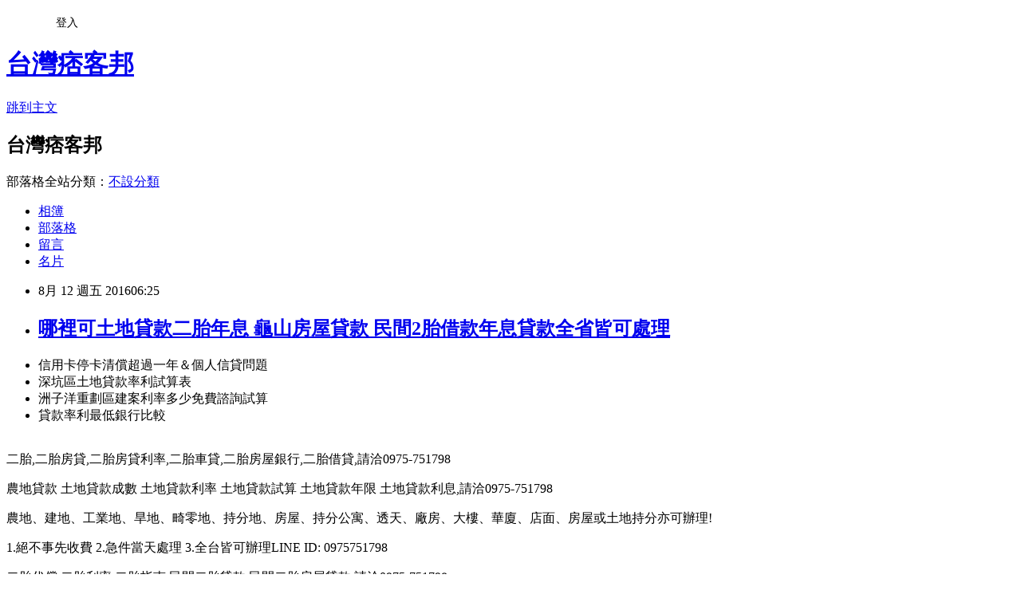

--- FILE ---
content_type: text/html; charset=utf-8
request_url: https://adrianm10.pixnet.net/blog/posts/8219773231
body_size: 31932
content:
<!DOCTYPE html><html lang="zh-TW"><head><meta charSet="utf-8"/><meta name="viewport" content="width=device-width, initial-scale=1"/><link rel="stylesheet" href="https://static.1px.tw/blog-next/_next/static/chunks/b1e52b495cc0137c.css" data-precedence="next"/><link rel="stylesheet" href="/fix.css?v=202601201829" type="text/css" data-precedence="medium"/><link rel="stylesheet" href="https://s3.1px.tw/blog/theme/choc/iframe-popup.css?v=202601201829" type="text/css" data-precedence="medium"/><link rel="stylesheet" href="https://s3.1px.tw/blog/theme/choc/plugins.min.css?v=202601201829" type="text/css" data-precedence="medium"/><link rel="stylesheet" href="https://s3.1px.tw/blog/theme/choc/openid-comment.css?v=202601201829" type="text/css" data-precedence="medium"/><link rel="stylesheet" href="https://s3.1px.tw/blog/theme/choc/style.min.css?v=202601201829" type="text/css" data-precedence="medium"/><link rel="stylesheet" href="https://s3.1px.tw/blog/theme/choc/main.min.css?v=202601201829" type="text/css" data-precedence="medium"/><link rel="stylesheet" href="https://pimg.1px.tw/adrianm10/assets/adrianm10.css?v=202601201829" type="text/css" data-precedence="medium"/><link rel="stylesheet" href="https://s3.1px.tw/blog/theme/choc/author-info.css?v=202601201829" type="text/css" data-precedence="medium"/><link rel="stylesheet" href="https://s3.1px.tw/blog/theme/choc/idlePop.min.css?v=202601201829" type="text/css" data-precedence="medium"/><link rel="preload" as="script" fetchPriority="low" href="https://static.1px.tw/blog-next/_next/static/chunks/94688e2baa9fea03.js"/><script src="https://static.1px.tw/blog-next/_next/static/chunks/41eaa5427c45ebcc.js" async=""></script><script src="https://static.1px.tw/blog-next/_next/static/chunks/e2c6231760bc85bd.js" async=""></script><script src="https://static.1px.tw/blog-next/_next/static/chunks/94bde6376cf279be.js" async=""></script><script src="https://static.1px.tw/blog-next/_next/static/chunks/426b9d9d938a9eb4.js" async=""></script><script src="https://static.1px.tw/blog-next/_next/static/chunks/turbopack-5021d21b4b170dda.js" async=""></script><script src="https://static.1px.tw/blog-next/_next/static/chunks/ff1a16fafef87110.js" async=""></script><script src="https://static.1px.tw/blog-next/_next/static/chunks/e308b2b9ce476a3e.js" async=""></script><script src="https://static.1px.tw/blog-next/_next/static/chunks/2bf79572a40338b7.js" async=""></script><script src="https://static.1px.tw/blog-next/_next/static/chunks/d3c6eed28c1dd8e2.js" async=""></script><script src="https://static.1px.tw/blog-next/_next/static/chunks/d4d39cfc2a072218.js" async=""></script><script src="https://static.1px.tw/blog-next/_next/static/chunks/6a5d72c05b9cd4ba.js" async=""></script><script src="https://static.1px.tw/blog-next/_next/static/chunks/8af6103cf1375f47.js" async=""></script><script src="https://static.1px.tw/blog-next/_next/static/chunks/60d08651d643cedc.js" async=""></script><script src="https://static.1px.tw/blog-next/_next/static/chunks/0ae21416dac1fa83.js" async=""></script><script src="https://static.1px.tw/blog-next/_next/static/chunks/6d1100e43ad18157.js" async=""></script><script src="https://static.1px.tw/blog-next/_next/static/chunks/87eeaf7a3b9005e8.js" async=""></script><script src="https://static.1px.tw/blog-next/_next/static/chunks/ed01c75076819ebd.js" async=""></script><script src="https://static.1px.tw/blog-next/_next/static/chunks/a4df8fc19a9a82e6.js" async=""></script><title>哪裡可土地貸款二胎年息 龜山房屋貸款 民間2胎借款年息貸款全省皆可處理</title><meta name="description" content="信用卡停卡清償超過一年＆個人信貸問題深坑區土地貸款率利試算表洲子洋重劃區建案利率多少免費諮詢試算貸款率利最低銀行比較"/><meta name="author" content="台灣痞客邦"/><meta name="google-adsense-platform-account" content="pub-2647689032095179"/><meta name="fb:app_id" content="101730233200171"/><link rel="canonical" href="https://adrianm10.pixnet.net/blog/posts/8219773231"/><meta property="og:title" content="哪裡可土地貸款二胎年息 龜山房屋貸款 民間2胎借款年息貸款全省皆可處理"/><meta property="og:description" content="信用卡停卡清償超過一年＆個人信貸問題深坑區土地貸款率利試算表洲子洋重劃區建案利率多少免費諮詢試算貸款率利最低銀行比較"/><meta property="og:url" content="https://adrianm10.pixnet.net/blog/posts/8219773231"/><meta property="og:image" content="http://www.youbao99.com/wp-content/uploads/2016/07/dm1.jpg"/><meta property="og:type" content="article"/><meta name="twitter:card" content="summary_large_image"/><meta name="twitter:title" content="哪裡可土地貸款二胎年息 龜山房屋貸款 民間2胎借款年息貸款全省皆可處理"/><meta name="twitter:description" content="信用卡停卡清償超過一年＆個人信貸問題深坑區土地貸款率利試算表洲子洋重劃區建案利率多少免費諮詢試算貸款率利最低銀行比較"/><meta name="twitter:image" content="http://www.youbao99.com/wp-content/uploads/2016/07/dm1.jpg"/><link rel="icon" href="/favicon.ico?favicon.a62c60e0.ico" sizes="32x32" type="image/x-icon"/><script src="https://static.1px.tw/blog-next/_next/static/chunks/a6dad97d9634a72d.js" noModule=""></script></head><body><!--$--><!--/$--><!--$?--><template id="B:0"></template><!--/$--><script>requestAnimationFrame(function(){$RT=performance.now()});</script><script src="https://static.1px.tw/blog-next/_next/static/chunks/94688e2baa9fea03.js" id="_R_" async=""></script><div hidden id="S:0"><script id="pixnet-vars">
        window.PIXNET = {
          post_id: "8219773231",
          name: "adrianm10",
          user_id: 0,
          blog_id: "3037558",
          display_ads: true,
          ad_options: {"chictrip":false}
        };
      </script><script type="text/javascript" src="https://code.jquery.com/jquery-latest.min.js"></script><script id="json-ld-article-script" type="application/ld+json">{"@context":"https:\u002F\u002Fschema.org","@type":"BlogPosting","isAccessibleForFree":true,"mainEntityOfPage":{"@type":"WebPage","@id":"https:\u002F\u002Fadrianm10.pixnet.net\u002Fblog\u002Fposts\u002F8219773231"},"headline":"哪裡可土地貸款二胎年息 龜山房屋貸款 民間2胎借款年息貸款全省皆可處理","description":"\u003Cimg src=\"http:\u002F\u002Fwww.youbao99.com\u002Fwp-content\u002Fuploads\u002F2016\u002F07\u002Fdm1.jpg\" \u002F\u003E\u003Cbr \u002F\u003E\u003Cbr\u003E信用卡停卡清償超過一年＆個人信貸問題深坑區土地貸款率利試算表洲子洋重劃區建案利率多少免費諮詢試算貸款率利最低銀行比較\u003Cbr\u003E","articleBody":"\u003Cul\u003E\n\u003Cli\u003E信用卡停卡清償超過一年＆個人信貸問題\u003C\u002Fli\u003E\u003Cli\u003E深坑區土地貸款率利試算表\u003C\u002Fli\u003E\u003Cli\u003E洲子洋重劃區建案利率多少免費諮詢試算\u003C\u002Fli\u003E\u003Cli\u003E貸款率利最低銀行比較\u003C\u002Fli\u003E\u003Cbr\u002F\u003E\n\u003C\u002Ful\u003E\n\u003Cp\u003E二胎,二胎房貸,二胎房貸利率,二胎車貸,二胎房屋銀行,二胎借貸,請洽0975-751798\u003C\u002Fp\u003E\n\u003Cp\u003E農地貸款 土地貸款成數 土地貸款利率 土地貸款試算 土地貸款年限 土地貸款利息,請洽0975-751798\u003C\u002Fp\u003E\n\u003Cp\u003E\u003Ca href=\"http:\u002F\u002Fwww.youbao99.com\u002F\"\u003E\u003Cimg src=\"http:\u002F\u002Fwww.youbao99.com\u002Fwp-content\u002Fuploads\u002F2016\u002F07\u002Fdm1.jpg\" \u002F\u003E\u003C\u002Fa\u003E\u003C\u002Fp\u003E\n\u003Cp\u003E農地、建地、工業地、旱地、畸零地、持分地、房屋、持分公寓、透天、廠房、大樓、華廈、店面、房屋或土地持分亦可辦理!\u003C\u002Fp\u003E\n\u003Cp\u003E1.絕不事先收費 2.急件當天處理 3.全台皆可辦理LINE ID: 0975751798\u003C\u002Fp\u003E\n\u003Cp\u003E二胎代償,二胎利率,二胎指南,民間二胎貸款,民間二胎房屋貸款,請洽0975-751798\u003C\u002Fp\u003E\n\u003Cp\u003E建地貸款成數 買建地貸款 自地自建貸款 建地貸款銀行,請洽0975-751798\u003C\u002Fp\u003E\n\u003Cp\u003E房屋2胎,房屋2胎利率,房屋2胎銀行,房2胎,2胎車貸,2胎增貸,請洽0975-751798\u003C\u002Fp\u003E\n\u003Cp\u003E整合各家銀行貸款方案(免費諮詢看看)：\u003C\u002Fp\u003E\n\u003Cp\u003E\u003Ca href=\"http:\u002F\u002Fwww.youbao99.com\u002F\"\u003Ehttp:\u002F\u002Fwww.youbao99.com\u002F\u003C\u002Fa\u003E\u003Cbr \u002F\u003E\n\u003Cp\u003E\u003Cspan style=\"color:#ff0000\"\u003E\u003Cspan style=\"font-size:18px\"\u003E\u003Cstrong\u003E銀行房屋二胎年息6%\u003C\u002Fstrong\u003E\u003C\u002Fspan\u003E\u003C\u002Fspan\u003E\u003Cbr \u002F\u003E\n7年本利攤,最高9000萬\u003Cbr \u002F\u003E\n每借100萬,月還14,609元\u003Cbr \u002F\u003E\n平均每月還利息2,704元,本金11,905元\u003Cbr \u002F\u003E\n7年84個月總計還122.7萬\u003C\u002Fp\u003E\n\u003Cp\u003E-------------------------------------------\u003C\u002Fp\u003E\n\u003Cp\u003E\u003Cspan style=\"color:#ff0000\"\u003E\u003Cstrong\u003E全省農地建地個人銀行農地貸款,\u003C\u002Fstrong\u003E\u003C\u002Fspan\u003E\u003Cbr \u002F\u003E\n一人500萬,15年還, 年息4%\u003Cbr \u002F\u003E\n每借500萬,月還36,985元\u003C\u002Fp\u003E\n\u003Cp\u003E-------------------------------------------\u003C\u002Fp\u003E\n\n\u003Cp\u003E公司信貸 工廠大額貸款\u003Cbr \u002F\u003E\n銀行建地貸款年息4~8%\u003Cbr \u002F\u003E\n銀行房屋二胎6%\u003Cbr \u002F\u003E\n公司名下房屋貸9成\u003Cbr \u002F\u003E\n全省農建地個人貸款年息4%\u003C\u002Fp\u003E\n\u003Cp\u003E\u003Ca href=\"http:\u002F\u002Fwww.youbao99.com\u002F\"\u003E\u003Cimg src=\"http:\u002F\u002Fwww.youbao99.com\u002Fwp-content\u002Fuploads\u002F2016\u002F07\u002Fdm2.jpg\" \u002F\u003E\u003C\u002Fa\u003E\u003C\u002Fp\u003E\n\u003Cp\u003E申請條件\u003C\u002Fp\u003E\n\u003Cp\u003E● 持有土地（農地、建地）持分可。\u003C\u002Fp\u003E\n\n\u003Cp\u003E● 持有房屋，坪數不限，屋齡不拘。\u003C\u002Fp\u003E\n\n\u003Cp\u003E● 20歲以上皆可辦理（沒有銀行65歲以上不可辦理的限制）。\u003C\u002Fp\u003E\n\n\u003Cp\u003E● 向銀行貸款者，或未貸款者。 ● 已經向當舖或私人借貸者（可代償）。\u003C\u002Fp\u003E\n\n\u003Cp\u003E● 負債比過高，銀行退件，個人信用瑕疵皆可辦理。\u003C\u002Fp\u003E\n\n\u003Cp\u003E● 免徵信，免保人（退票，卡債過高，房貸遲繳）皆可承作。 申請需備文件\u003C\u002Fp\u003E\n\n\u003Cp\u003E● 身分證正本，印鑑證明。\u003C\u002Fp\u003E\n\n\u003Cp\u003E● 土地，建物所有權狀（正本）。\u003C\u002Fp\u003E\n\n內容來自hexun新聞\u003Cbr\u002F\u003E\u003Cbr\u002F\u003E\u003Ca href=\"http:\u002F\u002Fwww.youbao99.com\u002F\"\u003E彰化花壇農地貸款\u003C\u002Fa\u003E本報訊 國務院辦公廳日前下發《關於進一步做好減輕農民負擔工作的意見》。意見指出，加大對涉及農民利益違規違紀問題的查處力度，對向農民、村級組織和農民專業合作社違規違紀收取的各種款項，堅決予以退還。對違反政策規定，加重農民負擔或影響強農、惠農、富農政策落實的相關責任人員，要依照有關規定予以嚴肅處理。除瞭嚴肅查處涉及農民利益的違規違紀行為，意見還要求，嚴格管理涉農收費和價格，規范實施村民一事一議籌資籌勞，深入治理加重村級組織和農民專業合作社負擔問題，建立和完善農民負擔監管制度，加強涉及農民負擔事項的\u003Ca href=\"http:\u002F\u002Fwww.youbao99.com\u002F\"\u003E民間2胎借款年息貸款全省皆可處理\u003C\u002Fa\u003E檢查監督，加強減輕農民負擔工作的組織領導。 （中新）\u003Cbr\u002F\u003E\u003Cbr\u002F\u003E\u003Cfont size=\"3\"\u003E\u003Cb\u003E國務院涉農違規違紀收款要堅決予以退還\u003C\u002Fb\u003E\u003C\u002Ffont\u003E\u003Cbr\u002F\u003E\u003Cbr\u002F\u003E新聞來源http:\u002F\u002Fnews.hexun.com\u002F2012-04-20\u002F140614103.html\u003Cul\u003E\n苗栗小額借款信貸年息成功鎮土地貸款內湖區房屋貸款率利試算房貸增貸2胎缺錢急用哪裡借錢房貸率利最低銀行信貸年息內埔鄉房屋貸款\u003Cbr\u002F\u003E\n\u003C\u002Ful\u003E\n\u003Cp\u003E\u003Cspan style=\"font-size:18px\"\u003E\u003Cstrong\u003E整合各家銀行貸款方案(免費諮詢看看)：\u003C\u002Fstrong\u003E\u003C\u002Fspan\u003E\u003C\u002Fp\u003E\n\n\u003Cp\u003E\u003Cspan style=\"font-size:18px\"\u003E\u003Cstrong\u003E\u003Ca href=\"http:\u002F\u002Fwww.youbao99.com\u002F\"\u003Ehttp:\u002F\u002Fwww.youbao99.com\u002F\u003C\u002Fa\u003E\u003C\u002Fstrong\u003E\u003C\u002Fspan\u003E\u003C\u002Fp\u003E\n\n\u003Cp\u003E\u003Ca href=\"http:\u002F\u002Fwww.youbao99.com\u002F\"\u003E\u003Cimg src=\"http:\u002F\u002Fwww.youbao99.com\u002Fwp-content\u002Fuploads\u002F2016\u002F07\u002Fdm1.jpg\" \u002F\u003E\u003C\u002Fa\u003E\u003C\u002Fp\u003E\n\u003Cul\u003E\n苗栗小額借款信貸年息成功鎮土地貸款內湖區房屋貸款率利試算房貸增貸2胎缺錢急用哪裡借錢房貸率利最低銀行信貸年息內埔鄉房屋貸款\u003Cbr\u002F\u003E\n\u003C\u002Ful\u003E\n\u003Cul\u003E\n苗栗小額借款信貸年息成功鎮土地貸款內湖區房屋貸款率利試算房貸增貸2胎缺錢急用哪裡借錢房貸率利最低銀行信貸年息內埔鄉房屋貸款\u003Cbr\u002F\u003E\n\u003C\u002Ful\u003E\n\u003Cul\u003E\n\u003Cli\u003E\u003Ca href=\"http:\u002F\u002Fblog.xuite.net\u002Ftma81wm80r\u002Fblog\u002F438746399\" target=\"_blank\" style=\"text-decoration: none;\"\u003E中古車貸款率利計算二胎年息 彰化土地貸款 彰化縣貸款\u003C\u002Fa\u003E\u003C\u002Fli\u003E\u003Cli\u003E\u003Ca href=\"http:\u002F\u002Fwpgt9sd23w.pixnet.net\u002Fblog\u002Fpost\u002F330939461\" target=\"_blank\" style=\"text-decoration: none;\"\u003E嘉義太保農地貸款 土融宜蘭員山土融 大樹區農地貸款率利試算表\u003C\u002Fa\u003E\u003C\u002Fli\u003E\u003Cli\u003E\u003Ca href=\"http:\u002F\u002Fwalshhawk46.pixnet.net\u002Fblog\u002Fpost\u002F219736403\" target=\"_blank\" style=\"text-decoration: none;\"\u003E2胎銀行借貸貸款全省皆可處理  花蓮市房屋二胎\u003C\u002Fa\u003E\u003C\u002Fli\u003E\n\u003C\u002Ful\u003E\u003Cbr\u002F\u003E","image":["http:\u002F\u002Fwww.youbao99.com\u002Fwp-content\u002Fuploads\u002F2016\u002F07\u002Fdm1.jpg"],"author":{"@type":"Person","name":"台灣痞客邦","url":"https:\u002F\u002Fwww.pixnet.net\u002Fpcard\u002Fadrianm10"},"publisher":{"@type":"Organization","name":"台灣痞客邦","logo":{"@type":"ImageObject","url":"https:\u002F\u002Fs3.1px.tw\u002Fblog\u002Fcommon\u002Favatar\u002Fblog_cover_light.jpg"}},"datePublished":"2016-08-11T22:25:28.000Z","dateModified":"","keywords":[],"articleSection":"裝潢設計"}</script><template id="P:1"></template><template id="P:2"></template><template id="P:3"></template><section aria-label="Notifications alt+T" tabindex="-1" aria-live="polite" aria-relevant="additions text" aria-atomic="false"></section></div><script>(self.__next_f=self.__next_f||[]).push([0])</script><script>self.__next_f.push([1,"1:\"$Sreact.fragment\"\n3:I[39756,[\"https://static.1px.tw/blog-next/_next/static/chunks/ff1a16fafef87110.js\",\"https://static.1px.tw/blog-next/_next/static/chunks/e308b2b9ce476a3e.js\"],\"default\"]\n4:I[53536,[\"https://static.1px.tw/blog-next/_next/static/chunks/ff1a16fafef87110.js\",\"https://static.1px.tw/blog-next/_next/static/chunks/e308b2b9ce476a3e.js\"],\"default\"]\n6:I[97367,[\"https://static.1px.tw/blog-next/_next/static/chunks/ff1a16fafef87110.js\",\"https://static.1px.tw/blog-next/_next/static/chunks/e308b2b9ce476a3e.js\"],\"OutletBoundary\"]\n8:I[97367,[\"https://static.1px.tw/blog-next/_next/static/chunks/ff1a16fafef87110.js\",\"https://static.1px.tw/blog-next/_next/static/chunks/e308b2b9ce476a3e.js\"],\"ViewportBoundary\"]\na:I[97367,[\"https://static.1px.tw/blog-next/_next/static/chunks/ff1a16fafef87110.js\",\"https://static.1px.tw/blog-next/_next/static/chunks/e308b2b9ce476a3e.js\"],\"MetadataBoundary\"]\nc:I[63491,[\"https://static.1px.tw/blog-next/_next/static/chunks/2bf79572a40338b7.js\",\"https://static.1px.tw/blog-next/_next/static/chunks/d3c6eed28c1dd8e2.js\"],\"default\"]\n:HL[\"https://static.1px.tw/blog-next/_next/static/chunks/b1e52b495cc0137c.css\",\"style\"]\n"])</script><script>self.__next_f.push([1,"0:{\"P\":null,\"b\":\"Fh5CEL29DpBu-3dUnujtG\",\"c\":[\"\",\"blog\",\"posts\",\"8219773231\"],\"q\":\"\",\"i\":false,\"f\":[[[\"\",{\"children\":[\"blog\",{\"children\":[\"posts\",{\"children\":[[\"id\",\"8219773231\",\"d\"],{\"children\":[\"__PAGE__\",{}]}]}]}]},\"$undefined\",\"$undefined\",true],[[\"$\",\"$1\",\"c\",{\"children\":[[[\"$\",\"script\",\"script-0\",{\"src\":\"https://static.1px.tw/blog-next/_next/static/chunks/d4d39cfc2a072218.js\",\"async\":true,\"nonce\":\"$undefined\"}],[\"$\",\"script\",\"script-1\",{\"src\":\"https://static.1px.tw/blog-next/_next/static/chunks/6a5d72c05b9cd4ba.js\",\"async\":true,\"nonce\":\"$undefined\"}],[\"$\",\"script\",\"script-2\",{\"src\":\"https://static.1px.tw/blog-next/_next/static/chunks/8af6103cf1375f47.js\",\"async\":true,\"nonce\":\"$undefined\"}]],\"$L2\"]}],{\"children\":[[\"$\",\"$1\",\"c\",{\"children\":[null,[\"$\",\"$L3\",null,{\"parallelRouterKey\":\"children\",\"error\":\"$undefined\",\"errorStyles\":\"$undefined\",\"errorScripts\":\"$undefined\",\"template\":[\"$\",\"$L4\",null,{}],\"templateStyles\":\"$undefined\",\"templateScripts\":\"$undefined\",\"notFound\":\"$undefined\",\"forbidden\":\"$undefined\",\"unauthorized\":\"$undefined\"}]]}],{\"children\":[[\"$\",\"$1\",\"c\",{\"children\":[null,[\"$\",\"$L3\",null,{\"parallelRouterKey\":\"children\",\"error\":\"$undefined\",\"errorStyles\":\"$undefined\",\"errorScripts\":\"$undefined\",\"template\":[\"$\",\"$L4\",null,{}],\"templateStyles\":\"$undefined\",\"templateScripts\":\"$undefined\",\"notFound\":\"$undefined\",\"forbidden\":\"$undefined\",\"unauthorized\":\"$undefined\"}]]}],{\"children\":[[\"$\",\"$1\",\"c\",{\"children\":[null,[\"$\",\"$L3\",null,{\"parallelRouterKey\":\"children\",\"error\":\"$undefined\",\"errorStyles\":\"$undefined\",\"errorScripts\":\"$undefined\",\"template\":[\"$\",\"$L4\",null,{}],\"templateStyles\":\"$undefined\",\"templateScripts\":\"$undefined\",\"notFound\":\"$undefined\",\"forbidden\":\"$undefined\",\"unauthorized\":\"$undefined\"}]]}],{\"children\":[[\"$\",\"$1\",\"c\",{\"children\":[\"$L5\",[[\"$\",\"link\",\"0\",{\"rel\":\"stylesheet\",\"href\":\"https://static.1px.tw/blog-next/_next/static/chunks/b1e52b495cc0137c.css\",\"precedence\":\"next\",\"crossOrigin\":\"$undefined\",\"nonce\":\"$undefined\"}],[\"$\",\"script\",\"script-0\",{\"src\":\"https://static.1px.tw/blog-next/_next/static/chunks/0ae21416dac1fa83.js\",\"async\":true,\"nonce\":\"$undefined\"}],[\"$\",\"script\",\"script-1\",{\"src\":\"https://static.1px.tw/blog-next/_next/static/chunks/6d1100e43ad18157.js\",\"async\":true,\"nonce\":\"$undefined\"}],[\"$\",\"script\",\"script-2\",{\"src\":\"https://static.1px.tw/blog-next/_next/static/chunks/87eeaf7a3b9005e8.js\",\"async\":true,\"nonce\":\"$undefined\"}],[\"$\",\"script\",\"script-3\",{\"src\":\"https://static.1px.tw/blog-next/_next/static/chunks/ed01c75076819ebd.js\",\"async\":true,\"nonce\":\"$undefined\"}],[\"$\",\"script\",\"script-4\",{\"src\":\"https://static.1px.tw/blog-next/_next/static/chunks/a4df8fc19a9a82e6.js\",\"async\":true,\"nonce\":\"$undefined\"}]],[\"$\",\"$L6\",null,{\"children\":\"$@7\"}]]}],{},null,false,false]},null,false,false]},null,false,false]},null,false,false]},null,false,false],[\"$\",\"$1\",\"h\",{\"children\":[null,[\"$\",\"$L8\",null,{\"children\":\"$@9\"}],[\"$\",\"$La\",null,{\"children\":\"$@b\"}],null]}],false]],\"m\":\"$undefined\",\"G\":[\"$c\",[]],\"S\":false}\n"])</script><script>self.__next_f.push([1,"9:[[\"$\",\"meta\",\"0\",{\"charSet\":\"utf-8\"}],[\"$\",\"meta\",\"1\",{\"name\":\"viewport\",\"content\":\"width=device-width, initial-scale=1\"}]]\n"])</script><script>self.__next_f.push([1,"d:I[79520,[\"https://static.1px.tw/blog-next/_next/static/chunks/d4d39cfc2a072218.js\",\"https://static.1px.tw/blog-next/_next/static/chunks/6a5d72c05b9cd4ba.js\",\"https://static.1px.tw/blog-next/_next/static/chunks/8af6103cf1375f47.js\"],\"\"]\n10:I[2352,[\"https://static.1px.tw/blog-next/_next/static/chunks/d4d39cfc2a072218.js\",\"https://static.1px.tw/blog-next/_next/static/chunks/6a5d72c05b9cd4ba.js\",\"https://static.1px.tw/blog-next/_next/static/chunks/8af6103cf1375f47.js\"],\"AdultWarningModal\"]\n11:I[69182,[\"https://static.1px.tw/blog-next/_next/static/chunks/d4d39cfc2a072218.js\",\"https://static.1px.tw/blog-next/_next/static/chunks/6a5d72c05b9cd4ba.js\",\"https://static.1px.tw/blog-next/_next/static/chunks/8af6103cf1375f47.js\"],\"HydrationComplete\"]\n12:I[12985,[\"https://static.1px.tw/blog-next/_next/static/chunks/d4d39cfc2a072218.js\",\"https://static.1px.tw/blog-next/_next/static/chunks/6a5d72c05b9cd4ba.js\",\"https://static.1px.tw/blog-next/_next/static/chunks/8af6103cf1375f47.js\"],\"NuqsAdapter\"]\n13:I[82782,[\"https://static.1px.tw/blog-next/_next/static/chunks/d4d39cfc2a072218.js\",\"https://static.1px.tw/blog-next/_next/static/chunks/6a5d72c05b9cd4ba.js\",\"https://static.1px.tw/blog-next/_next/static/chunks/8af6103cf1375f47.js\"],\"RefineContext\"]\n14:I[29306,[\"https://static.1px.tw/blog-next/_next/static/chunks/d4d39cfc2a072218.js\",\"https://static.1px.tw/blog-next/_next/static/chunks/6a5d72c05b9cd4ba.js\",\"https://static.1px.tw/blog-next/_next/static/chunks/8af6103cf1375f47.js\",\"https://static.1px.tw/blog-next/_next/static/chunks/60d08651d643cedc.js\",\"https://static.1px.tw/blog-next/_next/static/chunks/d3c6eed28c1dd8e2.js\"],\"default\"]\n2:[\"$\",\"html\",null,{\"lang\":\"zh-TW\",\"children\":[[\"$\",\"$Ld\",null,{\"id\":\"google-tag-manager\",\"strategy\":\"afterInteractive\",\"children\":\"\\n(function(w,d,s,l,i){w[l]=w[l]||[];w[l].push({'gtm.start':\\nnew Date().getTime(),event:'gtm.js'});var f=d.getElementsByTagName(s)[0],\\nj=d.createElement(s),dl=l!='dataLayer'?'\u0026l='+l:'';j.async=true;j.src=\\n'https://www.googletagmanager.com/gtm.js?id='+i+dl;f.parentNode.insertBefore(j,f);\\n})(window,document,'script','dataLayer','GTM-TRLQMPKX');\\n  \"}],\"$Le\",\"$Lf\",[\"$\",\"body\",null,{\"children\":[[\"$\",\"$L10\",null,{\"display\":false}],[\"$\",\"$L11\",null,{}],[\"$\",\"$L12\",null,{\"children\":[\"$\",\"$L13\",null,{\"children\":[\"$\",\"$L3\",null,{\"parallelRouterKey\":\"children\",\"error\":\"$undefined\",\"errorStyles\":\"$undefined\",\"errorScripts\":\"$undefined\",\"template\":[\"$\",\"$L4\",null,{}],\"templateStyles\":\"$undefined\",\"templateScripts\":\"$undefined\",\"notFound\":[[\"$\",\"$L14\",null,{}],[]],\"forbidden\":\"$undefined\",\"unauthorized\":\"$undefined\"}]}]}]]}]]}]\n"])</script><script>self.__next_f.push([1,"e:null\nf:null\n"])</script><script>self.__next_f.push([1,"16:I[27201,[\"https://static.1px.tw/blog-next/_next/static/chunks/ff1a16fafef87110.js\",\"https://static.1px.tw/blog-next/_next/static/chunks/e308b2b9ce476a3e.js\"],\"IconMark\"]\n5:[[\"$\",\"script\",null,{\"id\":\"pixnet-vars\",\"children\":\"\\n        window.PIXNET = {\\n          post_id: \\\"8219773231\\\",\\n          name: \\\"adrianm10\\\",\\n          user_id: 0,\\n          blog_id: \\\"3037558\\\",\\n          display_ads: true,\\n          ad_options: {\\\"chictrip\\\":false}\\n        };\\n      \"}],\"$L15\"]\n"])</script><script>self.__next_f.push([1,"b:[[\"$\",\"title\",\"0\",{\"children\":\"哪裡可土地貸款二胎年息 龜山房屋貸款 民間2胎借款年息貸款全省皆可處理\"}],[\"$\",\"meta\",\"1\",{\"name\":\"description\",\"content\":\"信用卡停卡清償超過一年＆個人信貸問題深坑區土地貸款率利試算表洲子洋重劃區建案利率多少免費諮詢試算貸款率利最低銀行比較\"}],[\"$\",\"meta\",\"2\",{\"name\":\"author\",\"content\":\"台灣痞客邦\"}],[\"$\",\"meta\",\"3\",{\"name\":\"google-adsense-platform-account\",\"content\":\"pub-2647689032095179\"}],[\"$\",\"meta\",\"4\",{\"name\":\"fb:app_id\",\"content\":\"101730233200171\"}],[\"$\",\"link\",\"5\",{\"rel\":\"canonical\",\"href\":\"https://adrianm10.pixnet.net/blog/posts/8219773231\"}],[\"$\",\"meta\",\"6\",{\"property\":\"og:title\",\"content\":\"哪裡可土地貸款二胎年息 龜山房屋貸款 民間2胎借款年息貸款全省皆可處理\"}],[\"$\",\"meta\",\"7\",{\"property\":\"og:description\",\"content\":\"信用卡停卡清償超過一年＆個人信貸問題深坑區土地貸款率利試算表洲子洋重劃區建案利率多少免費諮詢試算貸款率利最低銀行比較\"}],[\"$\",\"meta\",\"8\",{\"property\":\"og:url\",\"content\":\"https://adrianm10.pixnet.net/blog/posts/8219773231\"}],[\"$\",\"meta\",\"9\",{\"property\":\"og:image\",\"content\":\"http://www.youbao99.com/wp-content/uploads/2016/07/dm1.jpg\"}],[\"$\",\"meta\",\"10\",{\"property\":\"og:type\",\"content\":\"article\"}],[\"$\",\"meta\",\"11\",{\"name\":\"twitter:card\",\"content\":\"summary_large_image\"}],[\"$\",\"meta\",\"12\",{\"name\":\"twitter:title\",\"content\":\"哪裡可土地貸款二胎年息 龜山房屋貸款 民間2胎借款年息貸款全省皆可處理\"}],[\"$\",\"meta\",\"13\",{\"name\":\"twitter:description\",\"content\":\"信用卡停卡清償超過一年＆個人信貸問題深坑區土地貸款率利試算表洲子洋重劃區建案利率多少免費諮詢試算貸款率利最低銀行比較\"}],[\"$\",\"meta\",\"14\",{\"name\":\"twitter:image\",\"content\":\"http://www.youbao99.com/wp-content/uploads/2016/07/dm1.jpg\"}],[\"$\",\"link\",\"15\",{\"rel\":\"icon\",\"href\":\"/favicon.ico?favicon.a62c60e0.ico\",\"sizes\":\"32x32\",\"type\":\"image/x-icon\"}],[\"$\",\"$L16\",\"16\",{}]]\n"])</script><script>self.__next_f.push([1,"7:null\n"])</script><script>self.__next_f.push([1,":HL[\"/fix.css?v=202601201829\",\"style\",{\"type\":\"text/css\"}]\n:HL[\"https://s3.1px.tw/blog/theme/choc/iframe-popup.css?v=202601201829\",\"style\",{\"type\":\"text/css\"}]\n:HL[\"https://s3.1px.tw/blog/theme/choc/plugins.min.css?v=202601201829\",\"style\",{\"type\":\"text/css\"}]\n:HL[\"https://s3.1px.tw/blog/theme/choc/openid-comment.css?v=202601201829\",\"style\",{\"type\":\"text/css\"}]\n:HL[\"https://s3.1px.tw/blog/theme/choc/style.min.css?v=202601201829\",\"style\",{\"type\":\"text/css\"}]\n:HL[\"https://s3.1px.tw/blog/theme/choc/main.min.css?v=202601201829\",\"style\",{\"type\":\"text/css\"}]\n:HL[\"https://pimg.1px.tw/adrianm10/assets/adrianm10.css?v=202601201829\",\"style\",{\"type\":\"text/css\"}]\n:HL[\"https://s3.1px.tw/blog/theme/choc/author-info.css?v=202601201829\",\"style\",{\"type\":\"text/css\"}]\n:HL[\"https://s3.1px.tw/blog/theme/choc/idlePop.min.css?v=202601201829\",\"style\",{\"type\":\"text/css\"}]\n17:T2353,"])</script><script>self.__next_f.push([1,"{\"@context\":\"https:\\u002F\\u002Fschema.org\",\"@type\":\"BlogPosting\",\"isAccessibleForFree\":true,\"mainEntityOfPage\":{\"@type\":\"WebPage\",\"@id\":\"https:\\u002F\\u002Fadrianm10.pixnet.net\\u002Fblog\\u002Fposts\\u002F8219773231\"},\"headline\":\"哪裡可土地貸款二胎年息 龜山房屋貸款 民間2胎借款年息貸款全省皆可處理\",\"description\":\"\\u003Cimg src=\\\"http:\\u002F\\u002Fwww.youbao99.com\\u002Fwp-content\\u002Fuploads\\u002F2016\\u002F07\\u002Fdm1.jpg\\\" \\u002F\\u003E\\u003Cbr \\u002F\\u003E\\u003Cbr\\u003E信用卡停卡清償超過一年＆個人信貸問題深坑區土地貸款率利試算表洲子洋重劃區建案利率多少免費諮詢試算貸款率利最低銀行比較\\u003Cbr\\u003E\",\"articleBody\":\"\\u003Cul\\u003E\\n\\u003Cli\\u003E信用卡停卡清償超過一年＆個人信貸問題\\u003C\\u002Fli\\u003E\\u003Cli\\u003E深坑區土地貸款率利試算表\\u003C\\u002Fli\\u003E\\u003Cli\\u003E洲子洋重劃區建案利率多少免費諮詢試算\\u003C\\u002Fli\\u003E\\u003Cli\\u003E貸款率利最低銀行比較\\u003C\\u002Fli\\u003E\\u003Cbr\\u002F\\u003E\\n\\u003C\\u002Ful\\u003E\\n\\u003Cp\\u003E二胎,二胎房貸,二胎房貸利率,二胎車貸,二胎房屋銀行,二胎借貸,請洽0975-751798\\u003C\\u002Fp\\u003E\\n\\u003Cp\\u003E農地貸款 土地貸款成數 土地貸款利率 土地貸款試算 土地貸款年限 土地貸款利息,請洽0975-751798\\u003C\\u002Fp\\u003E\\n\\u003Cp\\u003E\\u003Ca href=\\\"http:\\u002F\\u002Fwww.youbao99.com\\u002F\\\"\\u003E\\u003Cimg src=\\\"http:\\u002F\\u002Fwww.youbao99.com\\u002Fwp-content\\u002Fuploads\\u002F2016\\u002F07\\u002Fdm1.jpg\\\" \\u002F\\u003E\\u003C\\u002Fa\\u003E\\u003C\\u002Fp\\u003E\\n\\u003Cp\\u003E農地、建地、工業地、旱地、畸零地、持分地、房屋、持分公寓、透天、廠房、大樓、華廈、店面、房屋或土地持分亦可辦理!\\u003C\\u002Fp\\u003E\\n\\u003Cp\\u003E1.絕不事先收費 2.急件當天處理 3.全台皆可辦理LINE ID: 0975751798\\u003C\\u002Fp\\u003E\\n\\u003Cp\\u003E二胎代償,二胎利率,二胎指南,民間二胎貸款,民間二胎房屋貸款,請洽0975-751798\\u003C\\u002Fp\\u003E\\n\\u003Cp\\u003E建地貸款成數 買建地貸款 自地自建貸款 建地貸款銀行,請洽0975-751798\\u003C\\u002Fp\\u003E\\n\\u003Cp\\u003E房屋2胎,房屋2胎利率,房屋2胎銀行,房2胎,2胎車貸,2胎增貸,請洽0975-751798\\u003C\\u002Fp\\u003E\\n\\u003Cp\\u003E整合各家銀行貸款方案(免費諮詢看看)：\\u003C\\u002Fp\\u003E\\n\\u003Cp\\u003E\\u003Ca href=\\\"http:\\u002F\\u002Fwww.youbao99.com\\u002F\\\"\\u003Ehttp:\\u002F\\u002Fwww.youbao99.com\\u002F\\u003C\\u002Fa\\u003E\\u003Cbr \\u002F\\u003E\\n\\u003Cp\\u003E\\u003Cspan style=\\\"color:#ff0000\\\"\\u003E\\u003Cspan style=\\\"font-size:18px\\\"\\u003E\\u003Cstrong\\u003E銀行房屋二胎年息6%\\u003C\\u002Fstrong\\u003E\\u003C\\u002Fspan\\u003E\\u003C\\u002Fspan\\u003E\\u003Cbr \\u002F\\u003E\\n7年本利攤,最高9000萬\\u003Cbr \\u002F\\u003E\\n每借100萬,月還14,609元\\u003Cbr \\u002F\\u003E\\n平均每月還利息2,704元,本金11,905元\\u003Cbr \\u002F\\u003E\\n7年84個月總計還122.7萬\\u003C\\u002Fp\\u003E\\n\\u003Cp\\u003E-------------------------------------------\\u003C\\u002Fp\\u003E\\n\\u003Cp\\u003E\\u003Cspan style=\\\"color:#ff0000\\\"\\u003E\\u003Cstrong\\u003E全省農地建地個人銀行農地貸款,\\u003C\\u002Fstrong\\u003E\\u003C\\u002Fspan\\u003E\\u003Cbr \\u002F\\u003E\\n一人500萬,15年還, 年息4%\\u003Cbr \\u002F\\u003E\\n每借500萬,月還36,985元\\u003C\\u002Fp\\u003E\\n\\u003Cp\\u003E-------------------------------------------\\u003C\\u002Fp\\u003E\\n\\n\\u003Cp\\u003E公司信貸 工廠大額貸款\\u003Cbr \\u002F\\u003E\\n銀行建地貸款年息4~8%\\u003Cbr \\u002F\\u003E\\n銀行房屋二胎6%\\u003Cbr \\u002F\\u003E\\n公司名下房屋貸9成\\u003Cbr \\u002F\\u003E\\n全省農建地個人貸款年息4%\\u003C\\u002Fp\\u003E\\n\\u003Cp\\u003E\\u003Ca href=\\\"http:\\u002F\\u002Fwww.youbao99.com\\u002F\\\"\\u003E\\u003Cimg src=\\\"http:\\u002F\\u002Fwww.youbao99.com\\u002Fwp-content\\u002Fuploads\\u002F2016\\u002F07\\u002Fdm2.jpg\\\" \\u002F\\u003E\\u003C\\u002Fa\\u003E\\u003C\\u002Fp\\u003E\\n\\u003Cp\\u003E申請條件\\u003C\\u002Fp\\u003E\\n\\u003Cp\\u003E● 持有土地（農地、建地）持分可。\\u003C\\u002Fp\\u003E\\n\\n\\u003Cp\\u003E● 持有房屋，坪數不限，屋齡不拘。\\u003C\\u002Fp\\u003E\\n\\n\\u003Cp\\u003E● 20歲以上皆可辦理（沒有銀行65歲以上不可辦理的限制）。\\u003C\\u002Fp\\u003E\\n\\n\\u003Cp\\u003E● 向銀行貸款者，或未貸款者。 ● 已經向當舖或私人借貸者（可代償）。\\u003C\\u002Fp\\u003E\\n\\n\\u003Cp\\u003E● 負債比過高，銀行退件，個人信用瑕疵皆可辦理。\\u003C\\u002Fp\\u003E\\n\\n\\u003Cp\\u003E● 免徵信，免保人（退票，卡債過高，房貸遲繳）皆可承作。 申請需備文件\\u003C\\u002Fp\\u003E\\n\\n\\u003Cp\\u003E● 身分證正本，印鑑證明。\\u003C\\u002Fp\\u003E\\n\\n\\u003Cp\\u003E● 土地，建物所有權狀（正本）。\\u003C\\u002Fp\\u003E\\n\\n內容來自hexun新聞\\u003Cbr\\u002F\\u003E\\u003Cbr\\u002F\\u003E\\u003Ca href=\\\"http:\\u002F\\u002Fwww.youbao99.com\\u002F\\\"\\u003E彰化花壇農地貸款\\u003C\\u002Fa\\u003E本報訊 國務院辦公廳日前下發《關於進一步做好減輕農民負擔工作的意見》。意見指出，加大對涉及農民利益違規違紀問題的查處力度，對向農民、村級組織和農民專業合作社違規違紀收取的各種款項，堅決予以退還。對違反政策規定，加重農民負擔或影響強農、惠農、富農政策落實的相關責任人員，要依照有關規定予以嚴肅處理。除瞭嚴肅查處涉及農民利益的違規違紀行為，意見還要求，嚴格管理涉農收費和價格，規范實施村民一事一議籌資籌勞，深入治理加重村級組織和農民專業合作社負擔問題，建立和完善農民負擔監管制度，加強涉及農民負擔事項的\\u003Ca href=\\\"http:\\u002F\\u002Fwww.youbao99.com\\u002F\\\"\\u003E民間2胎借款年息貸款全省皆可處理\\u003C\\u002Fa\\u003E檢查監督，加強減輕農民負擔工作的組織領導。 （中新）\\u003Cbr\\u002F\\u003E\\u003Cbr\\u002F\\u003E\\u003Cfont size=\\\"3\\\"\\u003E\\u003Cb\\u003E國務院涉農違規違紀收款要堅決予以退還\\u003C\\u002Fb\\u003E\\u003C\\u002Ffont\\u003E\\u003Cbr\\u002F\\u003E\\u003Cbr\\u002F\\u003E新聞來源http:\\u002F\\u002Fnews.hexun.com\\u002F2012-04-20\\u002F140614103.html\\u003Cul\\u003E\\n苗栗小額借款信貸年息成功鎮土地貸款內湖區房屋貸款率利試算房貸增貸2胎缺錢急用哪裡借錢房貸率利最低銀行信貸年息內埔鄉房屋貸款\\u003Cbr\\u002F\\u003E\\n\\u003C\\u002Ful\\u003E\\n\\u003Cp\\u003E\\u003Cspan style=\\\"font-size:18px\\\"\\u003E\\u003Cstrong\\u003E整合各家銀行貸款方案(免費諮詢看看)：\\u003C\\u002Fstrong\\u003E\\u003C\\u002Fspan\\u003E\\u003C\\u002Fp\\u003E\\n\\n\\u003Cp\\u003E\\u003Cspan style=\\\"font-size:18px\\\"\\u003E\\u003Cstrong\\u003E\\u003Ca href=\\\"http:\\u002F\\u002Fwww.youbao99.com\\u002F\\\"\\u003Ehttp:\\u002F\\u002Fwww.youbao99.com\\u002F\\u003C\\u002Fa\\u003E\\u003C\\u002Fstrong\\u003E\\u003C\\u002Fspan\\u003E\\u003C\\u002Fp\\u003E\\n\\n\\u003Cp\\u003E\\u003Ca href=\\\"http:\\u002F\\u002Fwww.youbao99.com\\u002F\\\"\\u003E\\u003Cimg src=\\\"http:\\u002F\\u002Fwww.youbao99.com\\u002Fwp-content\\u002Fuploads\\u002F2016\\u002F07\\u002Fdm1.jpg\\\" \\u002F\\u003E\\u003C\\u002Fa\\u003E\\u003C\\u002Fp\\u003E\\n\\u003Cul\\u003E\\n苗栗小額借款信貸年息成功鎮土地貸款內湖區房屋貸款率利試算房貸增貸2胎缺錢急用哪裡借錢房貸率利最低銀行信貸年息內埔鄉房屋貸款\\u003Cbr\\u002F\\u003E\\n\\u003C\\u002Ful\\u003E\\n\\u003Cul\\u003E\\n苗栗小額借款信貸年息成功鎮土地貸款內湖區房屋貸款率利試算房貸增貸2胎缺錢急用哪裡借錢房貸率利最低銀行信貸年息內埔鄉房屋貸款\\u003Cbr\\u002F\\u003E\\n\\u003C\\u002Ful\\u003E\\n\\u003Cul\\u003E\\n\\u003Cli\\u003E\\u003Ca href=\\\"http:\\u002F\\u002Fblog.xuite.net\\u002Ftma81wm80r\\u002Fblog\\u002F438746399\\\" target=\\\"_blank\\\" style=\\\"text-decoration: none;\\\"\\u003E中古車貸款率利計算二胎年息 彰化土地貸款 彰化縣貸款\\u003C\\u002Fa\\u003E\\u003C\\u002Fli\\u003E\\u003Cli\\u003E\\u003Ca href=\\\"http:\\u002F\\u002Fwpgt9sd23w.pixnet.net\\u002Fblog\\u002Fpost\\u002F330939461\\\" target=\\\"_blank\\\" style=\\\"text-decoration: none;\\\"\\u003E嘉義太保農地貸款 土融宜蘭員山土融 大樹區農地貸款率利試算表\\u003C\\u002Fa\\u003E\\u003C\\u002Fli\\u003E\\u003Cli\\u003E\\u003Ca href=\\\"http:\\u002F\\u002Fwalshhawk46.pixnet.net\\u002Fblog\\u002Fpost\\u002F219736403\\\" target=\\\"_blank\\\" style=\\\"text-decoration: none;\\\"\\u003E2胎銀行借貸貸款全省皆可處理  花蓮市房屋二胎\\u003C\\u002Fa\\u003E\\u003C\\u002Fli\\u003E\\n\\u003C\\u002Ful\\u003E\\u003Cbr\\u002F\\u003E\",\"image\":[\"http:\\u002F\\u002Fwww.youbao99.com\\u002Fwp-content\\u002Fuploads\\u002F2016\\u002F07\\u002Fdm1.jpg\"],\"author\":{\"@type\":\"Person\",\"name\":\"台灣痞客邦\",\"url\":\"https:\\u002F\\u002Fwww.pixnet.net\\u002Fpcard\\u002Fadrianm10\"},\"publisher\":{\"@type\":\"Organization\",\"name\":\"台灣痞客邦\",\"logo\":{\"@type\":\"ImageObject\",\"url\":\"https:\\u002F\\u002Fs3.1px.tw\\u002Fblog\\u002Fcommon\\u002Favatar\\u002Fblog_cover_light.jpg\"}},\"datePublished\":\"2016-08-11T22:25:28.000Z\",\"dateModified\":\"\",\"keywords\":[],\"articleSection\":\"裝潢設計\"}"])</script><script>self.__next_f.push([1,"15:[[[[\"$\",\"link\",\"/fix.css?v=202601201829\",{\"rel\":\"stylesheet\",\"href\":\"/fix.css?v=202601201829\",\"type\":\"text/css\",\"precedence\":\"medium\"}],[\"$\",\"link\",\"https://s3.1px.tw/blog/theme/choc/iframe-popup.css?v=202601201829\",{\"rel\":\"stylesheet\",\"href\":\"https://s3.1px.tw/blog/theme/choc/iframe-popup.css?v=202601201829\",\"type\":\"text/css\",\"precedence\":\"medium\"}],[\"$\",\"link\",\"https://s3.1px.tw/blog/theme/choc/plugins.min.css?v=202601201829\",{\"rel\":\"stylesheet\",\"href\":\"https://s3.1px.tw/blog/theme/choc/plugins.min.css?v=202601201829\",\"type\":\"text/css\",\"precedence\":\"medium\"}],[\"$\",\"link\",\"https://s3.1px.tw/blog/theme/choc/openid-comment.css?v=202601201829\",{\"rel\":\"stylesheet\",\"href\":\"https://s3.1px.tw/blog/theme/choc/openid-comment.css?v=202601201829\",\"type\":\"text/css\",\"precedence\":\"medium\"}],[\"$\",\"link\",\"https://s3.1px.tw/blog/theme/choc/style.min.css?v=202601201829\",{\"rel\":\"stylesheet\",\"href\":\"https://s3.1px.tw/blog/theme/choc/style.min.css?v=202601201829\",\"type\":\"text/css\",\"precedence\":\"medium\"}],[\"$\",\"link\",\"https://s3.1px.tw/blog/theme/choc/main.min.css?v=202601201829\",{\"rel\":\"stylesheet\",\"href\":\"https://s3.1px.tw/blog/theme/choc/main.min.css?v=202601201829\",\"type\":\"text/css\",\"precedence\":\"medium\"}],[\"$\",\"link\",\"https://pimg.1px.tw/adrianm10/assets/adrianm10.css?v=202601201829\",{\"rel\":\"stylesheet\",\"href\":\"https://pimg.1px.tw/adrianm10/assets/adrianm10.css?v=202601201829\",\"type\":\"text/css\",\"precedence\":\"medium\"}],[\"$\",\"link\",\"https://s3.1px.tw/blog/theme/choc/author-info.css?v=202601201829\",{\"rel\":\"stylesheet\",\"href\":\"https://s3.1px.tw/blog/theme/choc/author-info.css?v=202601201829\",\"type\":\"text/css\",\"precedence\":\"medium\"}],[\"$\",\"link\",\"https://s3.1px.tw/blog/theme/choc/idlePop.min.css?v=202601201829\",{\"rel\":\"stylesheet\",\"href\":\"https://s3.1px.tw/blog/theme/choc/idlePop.min.css?v=202601201829\",\"type\":\"text/css\",\"precedence\":\"medium\"}]],[\"$\",\"script\",null,{\"type\":\"text/javascript\",\"src\":\"https://code.jquery.com/jquery-latest.min.js\"}]],[[\"$\",\"script\",null,{\"id\":\"json-ld-article-script\",\"type\":\"application/ld+json\",\"dangerouslySetInnerHTML\":{\"__html\":\"$17\"}}],\"$L18\"],\"$L19\",\"$L1a\"]\n"])</script><script>self.__next_f.push([1,"1b:I[5479,[\"https://static.1px.tw/blog-next/_next/static/chunks/d4d39cfc2a072218.js\",\"https://static.1px.tw/blog-next/_next/static/chunks/6a5d72c05b9cd4ba.js\",\"https://static.1px.tw/blog-next/_next/static/chunks/8af6103cf1375f47.js\",\"https://static.1px.tw/blog-next/_next/static/chunks/0ae21416dac1fa83.js\",\"https://static.1px.tw/blog-next/_next/static/chunks/6d1100e43ad18157.js\",\"https://static.1px.tw/blog-next/_next/static/chunks/87eeaf7a3b9005e8.js\",\"https://static.1px.tw/blog-next/_next/static/chunks/ed01c75076819ebd.js\",\"https://static.1px.tw/blog-next/_next/static/chunks/a4df8fc19a9a82e6.js\"],\"default\"]\n1c:I[38045,[\"https://static.1px.tw/blog-next/_next/static/chunks/d4d39cfc2a072218.js\",\"https://static.1px.tw/blog-next/_next/static/chunks/6a5d72c05b9cd4ba.js\",\"https://static.1px.tw/blog-next/_next/static/chunks/8af6103cf1375f47.js\",\"https://static.1px.tw/blog-next/_next/static/chunks/0ae21416dac1fa83.js\",\"https://static.1px.tw/blog-next/_next/static/chunks/6d1100e43ad18157.js\",\"https://static.1px.tw/blog-next/_next/static/chunks/87eeaf7a3b9005e8.js\",\"https://static.1px.tw/blog-next/_next/static/chunks/ed01c75076819ebd.js\",\"https://static.1px.tw/blog-next/_next/static/chunks/a4df8fc19a9a82e6.js\"],\"ArticleHead\"]\n18:[\"$\",\"script\",null,{\"id\":\"json-ld-breadcrumb-script\",\"type\":\"application/ld+json\",\"dangerouslySetInnerHTML\":{\"__html\":\"{\\\"@context\\\":\\\"https:\\\\u002F\\\\u002Fschema.org\\\",\\\"@type\\\":\\\"BreadcrumbList\\\",\\\"itemListElement\\\":[{\\\"@type\\\":\\\"ListItem\\\",\\\"position\\\":1,\\\"name\\\":\\\"首頁\\\",\\\"item\\\":\\\"https:\\\\u002F\\\\u002Fadrianm10.pixnet.net\\\"},{\\\"@type\\\":\\\"ListItem\\\",\\\"position\\\":2,\\\"name\\\":\\\"部落格\\\",\\\"item\\\":\\\"https:\\\\u002F\\\\u002Fadrianm10.pixnet.net\\\\u002Fblog\\\"},{\\\"@type\\\":\\\"ListItem\\\",\\\"position\\\":3,\\\"name\\\":\\\"文章\\\",\\\"item\\\":\\\"https:\\\\u002F\\\\u002Fadrianm10.pixnet.net\\\\u002Fblog\\\\u002Fposts\\\"},{\\\"@type\\\":\\\"ListItem\\\",\\\"position\\\":4,\\\"name\\\":\\\"哪裡可土地貸款二胎年息 龜山房屋貸款 民間2胎借款年息貸款全省皆可處理\\\",\\\"item\\\":\\\"https:\\\\u002F\\\\u002Fadrianm10.pixnet.net\\\\u002Fblog\\\\u002Fposts\\\\u002F8219773231\\\"}]}\"}}]\n1d:T1567,"])</script><script>self.__next_f.push([1,"\u003cul\u003e\n\u003cli\u003e信用卡停卡清償超過一年＆個人信貸問題\u003c/li\u003e\u003cli\u003e深坑區土地貸款率利試算表\u003c/li\u003e\u003cli\u003e洲子洋重劃區建案利率多少免費諮詢試算\u003c/li\u003e\u003cli\u003e貸款率利最低銀行比較\u003c/li\u003e\u003cbr/\u003e\n\u003c/ul\u003e\n\u003cp\u003e二胎,二胎房貸,二胎房貸利率,二胎車貸,二胎房屋銀行,二胎借貸,請洽0975-751798\u003c/p\u003e\n\u003cp\u003e農地貸款 土地貸款成數 土地貸款利率 土地貸款試算 土地貸款年限 土地貸款利息,請洽0975-751798\u003c/p\u003e\n\u003cp\u003e\u003ca href=\"http://www.youbao99.com/\"\u003e\u003cimg src=\"http://www.youbao99.com/wp-content/uploads/2016/07/dm1.jpg\" /\u003e\u003c/a\u003e\u003c/p\u003e\n\u003cp\u003e農地、建地、工業地、旱地、畸零地、持分地、房屋、持分公寓、透天、廠房、大樓、華廈、店面、房屋或土地持分亦可辦理!\u003c/p\u003e\n\u003cp\u003e1.絕不事先收費 2.急件當天處理 3.全台皆可辦理LINE ID: 0975751798\u003c/p\u003e\n\u003cp\u003e二胎代償,二胎利率,二胎指南,民間二胎貸款,民間二胎房屋貸款,請洽0975-751798\u003c/p\u003e\n\u003cp\u003e建地貸款成數 買建地貸款 自地自建貸款 建地貸款銀行,請洽0975-751798\u003c/p\u003e\n\u003cp\u003e房屋2胎,房屋2胎利率,房屋2胎銀行,房2胎,2胎車貸,2胎增貸,請洽0975-751798\u003c/p\u003e\n\u003cp\u003e整合各家銀行貸款方案(免費諮詢看看)：\u003c/p\u003e\n\u003cp\u003e\u003ca href=\"http://www.youbao99.com/\"\u003ehttp://www.youbao99.com/\u003c/a\u003e\u003cbr /\u003e\n\u003cp\u003e\u003cspan style=\"color:#ff0000\"\u003e\u003cspan style=\"font-size:18px\"\u003e\u003cstrong\u003e銀行房屋二胎年息6%\u003c/strong\u003e\u003c/span\u003e\u003c/span\u003e\u003cbr /\u003e\n7年本利攤,最高9000萬\u003cbr /\u003e\n每借100萬,月還14,609元\u003cbr /\u003e\n平均每月還利息2,704元,本金11,905元\u003cbr /\u003e\n7年84個月總計還122.7萬\u003c/p\u003e\n\u003cp\u003e-------------------------------------------\u003c/p\u003e\n\u003cp\u003e\u003cspan style=\"color:#ff0000\"\u003e\u003cstrong\u003e全省農地建地個人銀行農地貸款,\u003c/strong\u003e\u003c/span\u003e\u003cbr /\u003e\n一人500萬,15年還, 年息4%\u003cbr /\u003e\n每借500萬,月還36,985元\u003c/p\u003e\n\u003cp\u003e-------------------------------------------\u003c/p\u003e\n\n\u003cp\u003e公司信貸 工廠大額貸款\u003cbr /\u003e\n銀行建地貸款年息4~8%\u003cbr /\u003e\n銀行房屋二胎6%\u003cbr /\u003e\n公司名下房屋貸9成\u003cbr /\u003e\n全省農建地個人貸款年息4%\u003c/p\u003e\n\u003cp\u003e\u003ca href=\"http://www.youbao99.com/\"\u003e\u003cimg src=\"http://www.youbao99.com/wp-content/uploads/2016/07/dm2.jpg\" /\u003e\u003c/a\u003e\u003c/p\u003e\n\u003cp\u003e申請條件\u003c/p\u003e\n\u003cp\u003e● 持有土地（農地、建地）持分可。\u003c/p\u003e\n\n\u003cp\u003e● 持有房屋，坪數不限，屋齡不拘。\u003c/p\u003e\n\n\u003cp\u003e● 20歲以上皆可辦理（沒有銀行65歲以上不可辦理的限制）。\u003c/p\u003e\n\n\u003cp\u003e● 向銀行貸款者，或未貸款者。 ● 已經向當舖或私人借貸者（可代償）。\u003c/p\u003e\n\n\u003cp\u003e● 負債比過高，銀行退件，個人信用瑕疵皆可辦理。\u003c/p\u003e\n\n\u003cp\u003e● 免徵信，免保人（退票，卡債過高，房貸遲繳）皆可承作。 申請需備文件\u003c/p\u003e\n\n\u003cp\u003e● 身分證正本，印鑑證明。\u003c/p\u003e\n\n\u003cp\u003e● 土地，建物所有權狀（正本）。\u003c/p\u003e\n\n內容來自hexun新聞\u003cbr/\u003e\u003cbr/\u003e\u003ca href=\"http://www.youbao99.com/\"\u003e彰化花壇農地貸款\u003c/a\u003e本報訊 國務院辦公廳日前下發《關於進一步做好減輕農民負擔工作的意見》。意見指出，加大對涉及農民利益違規違紀問題的查處力度，對向農民、村級組織和農民專業合作社違規違紀收取的各種款項，堅決予以退還。對違反政策規定，加重農民負擔或影響強農、惠農、富農政策落實的相關責任人員，要依照有關規定予以嚴肅處理。除瞭嚴肅查處涉及農民利益的違規違紀行為，意見還要求，嚴格管理涉農收費和價格，規范實施村民一事一議籌資籌勞，深入治理加重村級組織和農民專業合作社負擔問題，建立和完善農民負擔監管制度，加強涉及農民負擔事項的\u003ca href=\"http://www.youbao99.com/\"\u003e民間2胎借款年息貸款全省皆可處理\u003c/a\u003e檢查監督，加強減輕農民負擔工作的組織領導。 （中新）\u003cbr/\u003e\u003cbr/\u003e\u003cfont size=\"3\"\u003e\u003cb\u003e國務院涉農違規違紀收款要堅決予以退還\u003c/b\u003e\u003c/font\u003e\u003cbr/\u003e\u003cbr/\u003e新聞來源http://news.hexun.com/2012-04-20/140614103.html\u003cul\u003e\n苗栗小額借款信貸年息成功鎮土地貸款內湖區房屋貸款率利試算房貸增貸2胎缺錢急用哪裡借錢房貸率利最低銀行信貸年息內埔鄉房屋貸款\u003cbr/\u003e\n\u003c/ul\u003e\n\u003cp\u003e\u003cspan style=\"font-size:18px\"\u003e\u003cstrong\u003e整合各家銀行貸款方案(免費諮詢看看)：\u003c/strong\u003e\u003c/span\u003e\u003c/p\u003e\n\n\u003cp\u003e\u003cspan style=\"font-size:18px\"\u003e\u003cstrong\u003e\u003ca href=\"http://www.youbao99.com/\"\u003ehttp://www.youbao99.com/\u003c/a\u003e\u003c/strong\u003e\u003c/span\u003e\u003c/p\u003e\n\n\u003cp\u003e\u003ca href=\"http://www.youbao99.com/\"\u003e\u003cimg src=\"http://www.youbao99.com/wp-content/uploads/2016/07/dm1.jpg\" /\u003e\u003c/a\u003e\u003c/p\u003e\n\u003cul\u003e\n苗栗小額借款信貸年息成功鎮土地貸款內湖區房屋貸款率利試算房貸增貸2胎缺錢急用哪裡借錢房貸率利最低銀行信貸年息內埔鄉房屋貸款\u003cbr/\u003e\n\u003c/ul\u003e\n\u003cul\u003e\n苗栗小額借款信貸年息成功鎮土地貸款內湖區房屋貸款率利試算房貸增貸2胎缺錢急用哪裡借錢房貸率利最低銀行信貸年息內埔鄉房屋貸款\u003cbr/\u003e\n\u003c/ul\u003e\n\u003cul\u003e\n\u003cli\u003e\u003ca href=\"http://blog.xuite.net/tma81wm80r/blog/438746399\" target=\"_blank\" style=\"text-decoration: none;\"\u003e中古車貸款率利計算二胎年息 彰化土地貸款 彰化縣貸款\u003c/a\u003e\u003c/li\u003e\u003cli\u003e\u003ca href=\"http://wpgt9sd23w.pixnet.net/blog/post/330939461\" target=\"_blank\" style=\"text-decoration: none;\"\u003e嘉義太保農地貸款 土融宜蘭員山土融 大樹區農地貸款率利試算表\u003c/a\u003e\u003c/li\u003e\u003cli\u003e\u003ca href=\"http://walshhawk46.pixnet.net/blog/post/219736403\" target=\"_blank\" style=\"text-decoration: none;\"\u003e2胎銀行借貸貸款全省皆可處理  花蓮市房屋二胎\u003c/a\u003e\u003c/li\u003e\n\u003c/ul\u003e\u003cbr/\u003e"])</script><script>self.__next_f.push([1,"1e:T1554,"])</script><script>self.__next_f.push([1,"\u003cul\u003e \u003cli\u003e信用卡停卡清償超過一年＆個人信貸問題\u003c/li\u003e\u003cli\u003e深坑區土地貸款率利試算表\u003c/li\u003e\u003cli\u003e洲子洋重劃區建案利率多少免費諮詢試算\u003c/li\u003e\u003cli\u003e貸款率利最低銀行比較\u003c/li\u003e\u003cbr/\u003e \u003c/ul\u003e \u003cp\u003e二胎,二胎房貸,二胎房貸利率,二胎車貸,二胎房屋銀行,二胎借貸,請洽0975-751798\u003c/p\u003e \u003cp\u003e農地貸款 土地貸款成數 土地貸款利率 土地貸款試算 土地貸款年限 土地貸款利息,請洽0975-751798\u003c/p\u003e \u003cp\u003e\u003ca href=\"http://www.youbao99.com/\"\u003e\u003cimg src=\"http://www.youbao99.com/wp-content/uploads/2016/07/dm1.jpg\" /\u003e\u003c/a\u003e\u003c/p\u003e \u003cp\u003e農地、建地、工業地、旱地、畸零地、持分地、房屋、持分公寓、透天、廠房、大樓、華廈、店面、房屋或土地持分亦可辦理!\u003c/p\u003e \u003cp\u003e1.絕不事先收費 2.急件當天處理 3.全台皆可辦理LINE ID: 0975751798\u003c/p\u003e \u003cp\u003e二胎代償,二胎利率,二胎指南,民間二胎貸款,民間二胎房屋貸款,請洽0975-751798\u003c/p\u003e \u003cp\u003e建地貸款成數 買建地貸款 自地自建貸款 建地貸款銀行,請洽0975-751798\u003c/p\u003e \u003cp\u003e房屋2胎,房屋2胎利率,房屋2胎銀行,房2胎,2胎車貸,2胎增貸,請洽0975-751798\u003c/p\u003e \u003cp\u003e整合各家銀行貸款方案(免費諮詢看看)：\u003c/p\u003e \u003cp\u003e\u003ca href=\"http://www.youbao99.com/\"\u003ehttp://www.youbao99.com/\u003c/a\u003e\u003cbr /\u003e \u003cp\u003e\u003cspan style=\"color:#ff0000\"\u003e\u003cspan style=\"font-size:18px\"\u003e\u003cstrong\u003e銀行房屋二胎年息6%\u003c/strong\u003e\u003c/span\u003e\u003c/span\u003e\u003cbr /\u003e 7年本利攤,最高9000萬\u003cbr /\u003e 每借100萬,月還14,609元\u003cbr /\u003e 平均每月還利息2,704元,本金11,905元\u003cbr /\u003e 7年84個月總計還122.7萬\u003c/p\u003e \u003cp\u003e-------------------------------------------\u003c/p\u003e \u003cp\u003e\u003cspan style=\"color:#ff0000\"\u003e\u003cstrong\u003e全省農地建地個人銀行農地貸款,\u003c/strong\u003e\u003c/span\u003e\u003cbr /\u003e 一人500萬,15年還, 年息4%\u003cbr /\u003e 每借500萬,月還36,985元\u003c/p\u003e \u003cp\u003e-------------------------------------------\u003c/p\u003e \u003cp\u003e公司信貸 工廠大額貸款\u003cbr /\u003e 銀行建地貸款年息4~8%\u003cbr /\u003e 銀行房屋二胎6%\u003cbr /\u003e 公司名下房屋貸9成\u003cbr /\u003e 全省農建地個人貸款年息4%\u003c/p\u003e \u003cp\u003e\u003ca href=\"http://www.youbao99.com/\"\u003e\u003cimg src=\"http://www.youbao99.com/wp-content/uploads/2016/07/dm2.jpg\" /\u003e\u003c/a\u003e\u003c/p\u003e \u003cp\u003e申請條件\u003c/p\u003e \u003cp\u003e● 持有土地（農地、建地）持分可。\u003c/p\u003e \u003cp\u003e● 持有房屋，坪數不限，屋齡不拘。\u003c/p\u003e \u003cp\u003e● 20歲以上皆可辦理（沒有銀行65歲以上不可辦理的限制）。\u003c/p\u003e \u003cp\u003e● 向銀行貸款者，或未貸款者。 ● 已經向當舖或私人借貸者（可代償）。\u003c/p\u003e \u003cp\u003e● 負債比過高，銀行退件，個人信用瑕疵皆可辦理。\u003c/p\u003e \u003cp\u003e● 免徵信，免保人（退票，卡債過高，房貸遲繳）皆可承作。 申請需備文件\u003c/p\u003e \u003cp\u003e● 身分證正本，印鑑證明。\u003c/p\u003e \u003cp\u003e● 土地，建物所有權狀（正本）。\u003c/p\u003e 內容來自hexun新聞\u003cbr/\u003e\u003cbr/\u003e\u003ca href=\"http://www.youbao99.com/\"\u003e彰化花壇農地貸款\u003c/a\u003e本報訊 國務院辦公廳日前下發《關於進一步做好減輕農民負擔工作的意見》。意見指出，加大對涉及農民利益違規違紀問題的查處力度，對向農民、村級組織和農民專業合作社違規違紀收取的各種款項，堅決予以退還。對違反政策規定，加重農民負擔或影響強農、惠農、富農政策落實的相關責任人員，要依照有關規定予以嚴肅處理。除瞭嚴肅查處涉及農民利益的違規違紀行為，意見還要求，嚴格管理涉農收費和價格，規范實施村民一事一議籌資籌勞，深入治理加重村級組織和農民專業合作社負擔問題，建立和完善農民負擔監管制度，加強涉及農民負擔事項的\u003ca href=\"http://www.youbao99.com/\"\u003e民間2胎借款年息貸款全省皆可處理\u003c/a\u003e檢查監督，加強減輕農民負擔工作的組織領導。 （中新）\u003cbr/\u003e\u003cbr/\u003e\u003cfont size=\"3\"\u003e國務院涉農違規違紀收款要堅決予以退還\u003c/font\u003e\u003cbr/\u003e\u003cbr/\u003e新聞來源http://news.hexun.com/2012-04-20/140614103.html\u003cul\u003e 苗栗小額借款信貸年息成功鎮土地貸款內湖區房屋貸款率利試算房貸增貸2胎缺錢急用哪裡借錢房貸率利最低銀行信貸年息內埔鄉房屋貸款\u003cbr/\u003e \u003c/ul\u003e \u003cp\u003e\u003cspan style=\"font-size:18px\"\u003e\u003cstrong\u003e整合各家銀行貸款方案(免費諮詢看看)：\u003c/strong\u003e\u003c/span\u003e\u003c/p\u003e \u003cp\u003e\u003cspan style=\"font-size:18px\"\u003e\u003cstrong\u003e\u003ca href=\"http://www.youbao99.com/\"\u003ehttp://www.youbao99.com/\u003c/a\u003e\u003c/strong\u003e\u003c/span\u003e\u003c/p\u003e \u003cp\u003e\u003ca href=\"http://www.youbao99.com/\"\u003e\u003cimg src=\"http://www.youbao99.com/wp-content/uploads/2016/07/dm1.jpg\" /\u003e\u003c/a\u003e\u003c/p\u003e \u003cul\u003e 苗栗小額借款信貸年息成功鎮土地貸款內湖區房屋貸款率利試算房貸增貸2胎缺錢急用哪裡借錢房貸率利最低銀行信貸年息內埔鄉房屋貸款\u003cbr/\u003e \u003c/ul\u003e \u003cul\u003e 苗栗小額借款信貸年息成功鎮土地貸款內湖區房屋貸款率利試算房貸增貸2胎缺錢急用哪裡借錢房貸率利最低銀行信貸年息內埔鄉房屋貸款\u003cbr/\u003e \u003c/ul\u003e \u003cul\u003e \u003cli\u003e\u003ca href=\"http://blog.xuite.net/tma81wm80r/blog/438746399\" target=\"_blank\" style=\"text-decoration: none;\"\u003e中古車貸款率利計算二胎年息 彰化土地貸款 彰化縣貸款\u003c/a\u003e\u003c/li\u003e\u003cli\u003e\u003ca href=\"http://wpgt9sd23w.pixnet.net/blog/post/330939461\" target=\"_blank\" style=\"text-decoration: none;\"\u003e嘉義太保農地貸款 土融宜蘭員山土融 大樹區農地貸款率利試算表\u003c/a\u003e\u003c/li\u003e\u003cli\u003e\u003ca href=\"http://walshhawk46.pixnet.net/blog/post/219736403\" target=\"_blank\" style=\"text-decoration: none;\"\u003e2胎銀行借貸貸款全省皆可處理 花蓮市房屋二胎\u003c/a\u003e\u003c/li\u003e \u003c/ul\u003e\u003cbr/\u003e"])</script><script>self.__next_f.push([1,"1a:[\"$\",\"div\",null,{\"className\":\"main-container\",\"children\":[[\"$\",\"div\",null,{\"id\":\"pixnet-ad-before_header\",\"className\":\"pixnet-ad-placement\"}],[\"$\",\"div\",null,{\"id\":\"body-div\",\"children\":[[\"$\",\"div\",null,{\"id\":\"container\",\"children\":[[\"$\",\"div\",null,{\"id\":\"container2\",\"children\":[[\"$\",\"div\",null,{\"id\":\"container3\",\"children\":[[\"$\",\"div\",null,{\"id\":\"header\",\"children\":[[\"$\",\"div\",null,{\"id\":\"banner\",\"children\":[[\"$\",\"h1\",null,{\"children\":[\"$\",\"a\",null,{\"href\":\"https://adrianm10.pixnet.net/blog\",\"children\":\"台灣痞客邦\"}]}],[\"$\",\"p\",null,{\"className\":\"skiplink\",\"children\":[\"$\",\"a\",null,{\"href\":\"#article-area\",\"title\":\"skip the page header to the main content\",\"children\":\"跳到主文\"}]}],[\"$\",\"h2\",null,{\"suppressHydrationWarning\":true,\"dangerouslySetInnerHTML\":{\"__html\":\"台灣痞客邦\"}}],[\"$\",\"p\",null,{\"id\":\"blog-category\",\"children\":[\"部落格全站分類：\",[\"$\",\"a\",null,{\"href\":\"#\",\"children\":\"不設分類\"}]]}]]}],[\"$\",\"ul\",null,{\"id\":\"navigation\",\"children\":[[\"$\",\"li\",null,{\"className\":\"navigation-links\",\"id\":\"link-album\",\"children\":[\"$\",\"a\",null,{\"href\":\"/albums\",\"title\":\"go to gallery page of this user\",\"children\":\"相簿\"}]}],[\"$\",\"li\",null,{\"className\":\"navigation-links\",\"id\":\"link-blog\",\"children\":[\"$\",\"a\",null,{\"href\":\"https://adrianm10.pixnet.net/blog\",\"title\":\"go to index page of this blog\",\"children\":\"部落格\"}]}],[\"$\",\"li\",null,{\"className\":\"navigation-links\",\"id\":\"link-guestbook\",\"children\":[\"$\",\"a\",null,{\"id\":\"guestbook\",\"data-msg\":\"尚未安裝留言板，無法進行留言\",\"data-action\":\"none\",\"href\":\"#\",\"title\":\"go to guestbook page of this user\",\"children\":\"留言\"}]}],[\"$\",\"li\",null,{\"className\":\"navigation-links\",\"id\":\"link-profile\",\"children\":[\"$\",\"a\",null,{\"href\":\"https://www.pixnet.net/pcard/3037558\",\"title\":\"go to profile page of this user\",\"children\":\"名片\"}]}]]}]]}],[\"$\",\"div\",null,{\"id\":\"main\",\"children\":[[\"$\",\"div\",null,{\"id\":\"content\",\"children\":[[\"$\",\"$L1b\",null,{\"data\":\"$undefined\"}],[\"$\",\"div\",null,{\"id\":\"article-area\",\"children\":[\"$\",\"div\",null,{\"id\":\"article-box\",\"children\":[\"$\",\"div\",null,{\"className\":\"article\",\"children\":[[\"$\",\"$L1c\",null,{\"post\":{\"id\":\"8219773231\",\"title\":\"哪裡可土地貸款二胎年息 龜山房屋貸款 民間2胎借款年息貸款全省皆可處理\",\"excerpt\":\"\u003cimg src=\\\"http://www.youbao99.com/wp-content/uploads/2016/07/dm1.jpg\\\" /\u003e\u003cbr /\u003e\u003cbr\u003e信用卡停卡清償超過一年＆個人信貸問題深坑區土地貸款率利試算表洲子洋重劃區建案利率多少免費諮詢試算貸款率利最低銀行比較\u003cbr\u003e\",\"contents\":{\"post_id\":\"8219773231\",\"contents\":\"$1d\",\"sanitized_contents\":\"$1e\",\"created_at\":null,\"updated_at\":null},\"published_at\":1470954328,\"featured\":{\"id\":null,\"url\":\"http://www.youbao99.com/wp-content/uploads/2016/07/dm1.jpg\"},\"category\":null,\"primaryChannel\":{\"id\":43,\"name\":\"裝潢設計\",\"slug\":\"interior-design\",\"type_id\":11},\"secondaryChannel\":{\"id\":0,\"name\":\"不設分類\",\"slug\":null,\"type_id\":0},\"tags\":[],\"visibility\":\"public\",\"password_hint\":null,\"friends\":[],\"groups\":[],\"status\":\"active\",\"is_pinned\":0,\"allow_comment\":1,\"comment_visibility\":1,\"comment_permission\":1,\"post_url\":\"https://adrianm10.pixnet.net/blog/posts/8219773231\",\"stats\":{\"post_id\":\"8219773231\",\"views\":1,\"views_today\":2,\"likes\":0,\"link_clicks\":0,\"comments\":0,\"replies\":0,\"created_at\":1767418223,\"updated_at\":1768863110},\"password\":null,\"comments\":[],\"ad_options\":{\"chictrip\":false}}}],\"$L1f\",\"$L20\",\"$L21\"]}]}]}]]}],\"$L22\"]}],\"$L23\"]}],\"$L24\",\"$L25\",\"$L26\",\"$L27\"]}],\"$L28\",\"$L29\",\"$L2a\",\"$L2b\"]}],\"$L2c\",\"$L2d\",\"$L2e\",\"$L2f\"]}]]}]\n"])</script><script>self.__next_f.push([1,"30:I[89076,[\"https://static.1px.tw/blog-next/_next/static/chunks/d4d39cfc2a072218.js\",\"https://static.1px.tw/blog-next/_next/static/chunks/6a5d72c05b9cd4ba.js\",\"https://static.1px.tw/blog-next/_next/static/chunks/8af6103cf1375f47.js\",\"https://static.1px.tw/blog-next/_next/static/chunks/0ae21416dac1fa83.js\",\"https://static.1px.tw/blog-next/_next/static/chunks/6d1100e43ad18157.js\",\"https://static.1px.tw/blog-next/_next/static/chunks/87eeaf7a3b9005e8.js\",\"https://static.1px.tw/blog-next/_next/static/chunks/ed01c75076819ebd.js\",\"https://static.1px.tw/blog-next/_next/static/chunks/a4df8fc19a9a82e6.js\"],\"ArticleContentInner\"]\n31:I[89697,[\"https://static.1px.tw/blog-next/_next/static/chunks/d4d39cfc2a072218.js\",\"https://static.1px.tw/blog-next/_next/static/chunks/6a5d72c05b9cd4ba.js\",\"https://static.1px.tw/blog-next/_next/static/chunks/8af6103cf1375f47.js\",\"https://static.1px.tw/blog-next/_next/static/chunks/0ae21416dac1fa83.js\",\"https://static.1px.tw/blog-next/_next/static/chunks/6d1100e43ad18157.js\",\"https://static.1px.tw/blog-next/_next/static/chunks/87eeaf7a3b9005e8.js\",\"https://static.1px.tw/blog-next/_next/static/chunks/ed01c75076819ebd.js\",\"https://static.1px.tw/blog-next/_next/static/chunks/a4df8fc19a9a82e6.js\"],\"AuthorViews\"]\n32:I[70364,[\"https://static.1px.tw/blog-next/_next/static/chunks/d4d39cfc2a072218.js\",\"https://static.1px.tw/blog-next/_next/static/chunks/6a5d72c05b9cd4ba.js\",\"https://static.1px.tw/blog-next/_next/static/chunks/8af6103cf1375f47.js\",\"https://static.1px.tw/blog-next/_next/static/chunks/0ae21416dac1fa83.js\",\"https://static.1px.tw/blog-next/_next/static/chunks/6d1100e43ad18157.js\",\"https://static.1px.tw/blog-next/_next/static/chunks/87eeaf7a3b9005e8.js\",\"https://static.1px.tw/blog-next/_next/static/chunks/ed01c75076819ebd.js\",\"https://static.1px.tw/blog-next/_next/static/chunks/a4df8fc19a9a82e6.js\"],\"CommentsBlock\"]\n34:I[96195,[\"https://static.1px.tw/blog-next/_next/static/chunks/d4d39cfc2a072218.js\",\"https://static.1px.tw/blog-next/_next/static/chunks/6a5d72c05b9cd4ba.js\",\"https://static.1px.tw/blog-next/_next/static/chunks/8af6103cf1375f47.js\",\"https://static.1px.tw/blog-next/_next/static/chunks/0ae21416dac1fa83.js\",\"https://static.1px.tw/blog-next/_next/static/chunks/6d1100e43ad18157.js\",\"https://static.1px.tw/blog-next/_next/static/chunks/87eeaf7a3b9005e8.js\",\"https://static.1px.tw/blog-next/_next/static/chunks/ed01c75076819ebd.js\",\"https://static.1px.tw/blog-next/_next/static/chunks/a4df8fc19a9a82e6.js\"],\"Widget\"]\n35:I[28541,[\"https://static.1px.tw/blog-next/_next/static/chunks/d4d39cfc2a072218.js\",\"https://static.1px.tw/blog-next/_next/static/chunks/6a5d72c05b9cd4ba.js\",\"https://static.1px.tw/blog-next/_next/static/chunks/8af6103cf1375f47.js\",\"https://static.1px.tw/blog-next/_next/static/chunks/0ae21416dac1fa83.js\",\"https://static.1px.tw/blog-next/_next/static/chunks/6d1100e43ad18157.js\",\"https://static.1px.tw/blog-next/_next/static/chunks/87eeaf7a3b9005e8.js\",\"https://static.1px.tw/blog-next/_next/static/chunks/ed01c75076819ebd.js\",\"https://static.1px.tw/blog-next/_next/static/chunks/a4df8fc19a9a82e6.js\"],\"default\"]\n:HL[\"/logo_pixnet_ch.svg\",\"image\"]\n"])</script><script>self.__next_f.push([1,"1f:[\"$\",\"div\",null,{\"className\":\"article-body\",\"children\":[[\"$\",\"div\",null,{\"className\":\"article-content\",\"children\":[[\"$\",\"$L30\",null,{\"post\":\"$1a:props:children:1:props:children:0:props:children:0:props:children:0:props:children:1:props:children:0:props:children:1:props:children:props:children:props:children:0:props:post\"}],[\"$\",\"div\",null,{\"className\":\"tag-container-parent\",\"children\":[[\"$\",\"div\",null,{\"className\":\"tag-container article-keyword\",\"data-version\":\"a\",\"children\":[[\"$\",\"div\",null,{\"className\":\"tag__header\",\"children\":[\"$\",\"div\",null,{\"className\":\"tag__header-title\",\"children\":\"文章標籤\"}]}],[\"$\",\"div\",null,{\"className\":\"tag__main\",\"id\":\"article-footer-tags\",\"children\":[]}]]}],[\"$\",\"div\",null,{\"className\":\"tag-container global-keyword\",\"children\":[[\"$\",\"div\",null,{\"className\":\"tag__header\",\"children\":[\"$\",\"div\",null,{\"className\":\"tag__header-title\",\"children\":\"全站熱搜\"}]}],[\"$\",\"div\",null,{\"className\":\"tag__main\",\"children\":[]}]]}]]}],[\"$\",\"div\",null,{\"className\":\"author-profile\",\"children\":[[\"$\",\"div\",null,{\"className\":\"author-profile__header\",\"children\":\"創作者介紹\"}],[\"$\",\"div\",null,{\"className\":\"author-profile__main\",\"id\":\"mixpanel-author-box\",\"children\":[[\"$\",\"a\",null,{\"children\":[\"$\",\"img\",null,{\"className\":\"author-profile__avatar\",\"src\":\"https://pimg.1px.tw/adrianm10/logo/adrianm10.png\",\"alt\":\"創作者 adrianm10 的頭像\",\"loading\":\"lazy\"}]}],[\"$\",\"div\",null,{\"className\":\"author-profile__content\",\"children\":[[\"$\",\"a\",null,{\"className\":\"author-profile__name\",\"children\":\"adrianm10\"}],[\"$\",\"p\",null,{\"className\":\"author-profile__info\",\"children\":\"台灣痞客邦\"}]]}],[\"$\",\"div\",null,{\"className\":\"author-profile__subscribe hoverable\",\"children\":[\"$\",\"button\",null,{\"data-follow-state\":\"關注\",\"className\":\"subscribe-btn member\"}]}]]}]]}]]}],[\"$\",\"p\",null,{\"className\":\"author\",\"children\":[\"adrianm10\",\" 發表在\",\" \",[\"$\",\"a\",null,{\"href\":\"https://www.pixnet.net\",\"children\":\"痞客邦\"}],\" \",[\"$\",\"a\",null,{\"href\":\"#comments\",\"children\":\"留言\"}],\"(\",\"0\",\") \",[\"$\",\"$L31\",null,{\"post\":\"$1a:props:children:1:props:children:0:props:children:0:props:children:0:props:children:1:props:children:0:props:children:1:props:children:props:children:props:children:0:props:post\"}]]}],[\"$\",\"div\",null,{\"id\":\"pixnet-ad-content-left-right-wrapper\",\"children\":[[\"$\",\"div\",null,{\"className\":\"left\"}],[\"$\",\"div\",null,{\"className\":\"right\"}]]}]]}]\n"])</script><script>self.__next_f.push([1,"33:T19e4,"])</script><script>self.__next_f.push([1,"..\u003cbr\u003e\u003ca  href=\"http://collar.twfbsoft.com/\"\u003e衣領貼\u003c/a\u003e\u003cbr\u003e\u003ca  href=\"http://hat.twfbsoft.com/\"\u003e帽沿貼\u003c/a\u003e\u003cbr\u003e\u003ca  href=\"http://snug.twfbsoft.com/\"\u003e腳臭剋星\u003c/a\u003e\u003cbr\u003e\u003ca  href=\"http://snug.twfbsoft.com/\"\u003e腳臭\u003c/a\u003e\u003cbr\u003e\u003ca  href=\"http://snug.twfbsoft.com/\"\u003e除臭襪\u003c/a\u003e\u003cbr\u003e\u003ca  href=\"http://snug.twfbsoft.com/\"\u003e防臭襪\u003c/a\u003e\u003cbr\u003e\u003ca  href=\"http://icecream.twfbsoft.com/\"\u003e三明治冰餅\u003c/a\u003e\u003cbr\u003e\u003ca  href=\"http://icecream.twfbsoft.com/\"\u003e好涼冰店\u003c/a\u003e\u003cbr\u003e\u003ca  href=\"http://helmet.twfbsoft.com/\"\u003e安全帽貼\u003c/a\u003e\u003cbr\u003e\u003ca  href=\"http://arsta.twfbsoft.com/\"\u003e易夏貼\u003c/a\u003e\u003cbr\u003e\u003ca  href=\"http://arsta.twfbsoft.com/\"\u003e腋下貼\u003c/a\u003e\u003cbr\u003e\u003ca  href=\"http://arsta.twfbsoft.com/\"\u003e止汗劑\u003c/a\u003e\u003cbr\u003e\u003ca  href=\"http://arsta.twfbsoft.com/\"\u003e止汗噴霧\u003c/a\u003e\u003cbr\u003e\u003ca  href=\"http://insole.twfbsoft.com/\"\u003e鞋墊貼\u003c/a\u003e\u003cbr\u003e\u003ca  href=\"http://www.36086789.com/\"\u003e丸文食品\u003c/a\u003e\u003cbr\u003e\u003ca  href=\"http://www.36086789.com/\"\u003e旗聚一堂\u003c/a\u003e\u003cbr\u003e\u003ca  href=\"http://www.36086789.com/\"\u003e旗魚鬆\u003c/a\u003e\u003cbr\u003e\u003ca  href=\"http://www.36086789.com/\"\u003e魚鬆\u003c/a\u003e\u003cbr\u003e\u003ca  href=\"http://www.36086789.com/\"\u003e肉鬆\u003c/a\u003e\u003cbr\u003e\u003ca  href=\"http://www.36086789.com/category-4-b0.html\"\u003e禮盒\u003c/a\u003e\u003cbr\u003e\u003ca  href=\"http://www.36086789.com/category-4-b0.html\"\u003e伴手禮\u003c/a\u003e\u003cbr\u003e\u003ca  href=\"http://www.36086789.com/category-1-b0.html\"\u003e魚鬆\u003c/a\u003e\u003cbr\u003e\u003ca  href=\"http://www.36086789.com/category-2-b0.html\"\u003e肉乾\u003c/a\u003e\u003cbr\u003e\u003ca  href=\"http://cold.36086789.com/category.php?id=1\"\u003e魚丸\u003c/a\u003e\u003cbr\u003e\u003ca  href=\"http://cold.36086789.com/category.php?id=2\"\u003e天婦羅\u003c/a\u003e\u003cbr\u003e\u003ca  href=\"http://cold.36086789.com/category.php?id=2\"\u003e火鍋料\u003c/a\u003e\u003cbr\u003e\u003ca  href=\"http://cold.36086789.com/category.php?id=1\"\u003e福州丸\u003c/a\u003e\u003cbr\u003e\u003ca  href=\"http://cold.36086789.com/\"\u003e冷凍食品\u003c/a\u003e\u003cbr\u003e\u003ca  href=\"http://cold.36086789.com/\"\u003e魚翅\u003c/a\u003e\u003cbr\u003e\u003ca  href=\"http://cold.36086789.com/\"\u003e丸文食品\u003c/a\u003e\u003cbr\u003e\u003ca  href=\"http://cold.36086789.com/\"\u003e旗聚一堂\u003c/a\u003e\u003cbr\u003e\u003ca  href=\"http://www.snug-store.com/\"\u003e衣領貼\u003c/a\u003e\u003cbr\u003e\u003ca  href=\"http://www.snug-store.com/\"\u003e帽沿貼\u003c/a\u003e\u003cbr\u003e\u003ca  href=\"http://www.snug-store.com/\"\u003esnug\u003c/a\u003e\u003cbr\u003e\u003ca  href=\"http://www.snug-store.com/\"\u003e腳臭剋星\u003c/a\u003e\u003cbr\u003e\u003ca  href=\"http://www.snug-store.com/\"\u003e腳臭\u003c/a\u003e\u003cbr\u003e\u003ca  href=\"http://www.snug-store.com/\"\u003e除臭襪\u003c/a\u003e\u003cbr\u003e\u003ca  href=\"http://www.snug-store.com/article.php?id=13\"\u003e防臭襪\u003c/a\u003e\u003cbr\u003e\u003ca  href=\"http://www.snug-store.com/article.php?id=9\"\u003e安全帽貼\u003c/a\u003e\u003cbr\u003e\u003ca  href=\"http://www.snug-store.com/\"\u003e易夏貼\u003c/a\u003e\u003cbr\u003e\u003ca  href=\"http://www.snug-store.com/article.php?id=7\"\u003e腋下貼\u003c/a\u003e\u003cbr\u003e\u003ca  href=\"http://www.snug-store.com/article.php?id=7\"\u003e止汗劑\u003c/a\u003e\u003cbr\u003e\u003ca  href=\"http://www.snug-store.com/article.php?id=7\"\u003e止汗噴霧\u003c/a\u003e\u003cbr\u003e\u003ca  href=\"http://www.snug-store.com/article.php?id=10\"\u003e衣領貼\u003c/a\u003e\u003cbr\u003e\u003ca  href=\"http://www.snug-store.com/article.php?id=11\"\u003e帽沿貼\u003c/a\u003e\u003cbr\u003e\u003ca  href=\"http://www.snug-store.com/article.php?id=8\"\u003e鞋墊貼\u003c/a\u003e\u003cbr\u003e\u003ca  href=\"http://www.healthfood-store.com/\"\u003e好健康\u003c/a\u003e\u003cbr\u003e\u003ca  href=\"http://www.healthfood-store.com/\"\u003e保健食品\u003c/a\u003e\u003cbr\u003e\u003ca  href=\"http://www.healthfood-store.com/article.php?id=10\"\u003e亞麻仁油\u003c/a\u003e\u003cbr\u003e\u003ca  href=\"http://www.healthfood-store.com/article.php?id=9\"\u003e蜂王漿\u003c/a\u003e\u003cbr\u003e\u003ca  href=\"http://www.healthfood-store.com/article.php?id=8\"\u003e牛初乳\u003c/a\u003e\u003cbr\u003e\u003ca  href=\"http://www.healthfood-store.com/article.php?id=7\"\u003e深海魚油\u003c/a\u003e\u003cbr\u003e\u003ca  href=\"http://www.healthfood-store.com/goods-55.html\"\u003e酵素\u003c/a\u003e\u003cbr\u003e\u003ca  href=\"http://accident.twfbsoft.com/\"\u003e意外險\u003c/a\u003e\u003cbr\u003e\u003ca  href=\"http://accident.twfbsoft.com/\"\u003e意外險比較表\u003c/a\u003e\u003cbr\u003e\u003ca  href=\"http://bonus.twfbsoft.com/\"\u003e分紅保單\u003c/a\u003e\u003cbr\u003e\u003ca  href=\"http://baligarden.twfbsoft.com/\"\u003e園藝造景\u003c/a\u003e\u003cbr\u003e\u003ca  href=\"http://baligarden.twfbsoft.com/\"\u003e盆栽園藝\u003c/a\u003e\u003cbr\u003e\u003ca  href=\"http://baligarden.twfbsoft.com/\"\u003e雅石\u003c/a\u003e\u003cbr\u003e\u003ca  href=\"http://baligarden.twfbsoft.com/\"\u003e蘭花\u003c/a\u003e\u003cbr\u003e\u003ca  href=\"http://folding.twfbsoft.com/\"\u003eDr.Ku折疊式護腰墊\u003c/a\u003e\u003cbr\u003e\u003ca  href=\"http://folding.twfbsoft.com/\"\u003e挺寧靠腰墊\u003c/a\u003e\u003cbr\u003e\u003ca  href=\"http://folding.twfbsoft.com/\"\u003e靠腰\u003c/a\u003e\u003cbr\u003e\u003ca  href=\"http://folding.twfbsoft.com/\"\u003e腰墊\u003c/a\u003e\u003cbr\u003e\u003ca  href=\"http://folding.twfbsoft.com/\"\u003e護腰墊\u003c/a\u003e\u003cbr\u003e\u003ca  href=\"http://enzyme.twfbsoft.com/\"\u003e酵素\u003c/a\u003e\u003cbr\u003e\u003ca  href=\"http://enzyme.twfbsoft.com/\"\u003e太陽活力液植物性複合酵素\u003c/a\u003e\u003cbr\u003e\u003ca  href=\"http://sugar.twfbsoft.com/\"\u003e黑糖寒天\u003c/a\u003e\u003cbr\u003e\u003ca  href=\"http://sugar.twfbsoft.com/\"\u003e黑糖珊瑚草露糖磚\u003c/a\u003e\u003cbr\u003e\u003ca  href=\"http://seo.twfbsoft.com/\"\u003e網站優化軟體\u003c/a\u003e\u003cbr\u003e\u003ca  href=\"http://seo.twfbsoft.com/\"\u003eseo軟體\u003c/a\u003e\u003cbr\u003e\u003ca  href=\"http://seo.twfbsoft.com/\"\u003e網站排名\u003c/a\u003e\u003cbr\u003e\u003ca  href=\"http://seo.twfbsoft.com/\"\u003eSEO\u003c/a\u003e\u003cbr\u003e\u003ca  href=\"http://www.philogreen.com.tw\"\u003e花店\u003c/a\u003e\u003cbr\u003e\u003ca  href=\"http://www.philogreen.com.tw\"\u003e網路花店\u003c/a\u003e\u003cbr\u003e\u003ca  href=\"http://www.philogreen.com.tw\"\u003e婚禮佈置\u003c/a\u003e\u003cbr\u003e\u003ca  href=\"http://www.philogreen.com.tw\"\u003e會場佈置\u003c/a\u003e\u003cbr\u003e\u003ca  href=\"http://www.philogreen.com.tw\"\u003e台北花店\u003c/a\u003e\u003cbr\u003e\u003ca  href=\"http://paper.youbao99.com\"\u003e派報\u003c/a\u003e\u003cbr\u003e\u003ca  href=\"http://www.sfsports.tw\"\u003e立體字\u003c/a\u003e\u003cbr\u003e\u003ca  href=\"http://www.sfsports.tw\"\u003e銅牌\u003c/a\u003e\u003cbr\u003e\u003ca  href=\"http://www.sfsports.tw\"\u003e金屬字\u003c/a\u003e\u003cbr\u003e\u003ca  href=\"http://www.sfsports.tw\"\u003eled廣告招牌\u003c/a\u003e\u003cbr\u003e\u003ca  href=\"http://www.sfsports.tw\"\u003eled燈\u003c/a\u003e\u003cbr\u003e\u003ca  href=\"http://www.sfsports.tw\"\u003eled\u003c/a\u003e\u003cbr\u003e\u003ca  href=\"http://www.youlegstore.com\"\u003e彈性襪\u003c/a\u003e\u003cbr\u003e\u003ca  href=\"http://www.youlegstore.com\"\u003e褲襪\u003c/a\u003e\u003cbr\u003e\u003ca  href=\"http://www.youlegstore.com\"\u003e彈性褲襪\u003c/a\u003e\u003cbr\u003e\u003ca  href=\"http://www.36086789.com/\"\u003e丸文魚鬆\u003c/a\u003e\u003cbr\u003e\u003ca  href=\"http://www.36086789.com/\"\u003e丸文旗魚鬆\u003c/a\u003e\u003cbr\u003e\u003ca  href=\"http://www.08online.com.tw/\"\u003e麻將\u003c/a\u003e\u003cbr\u003e\u003ca  href=\"http://www.08online.com.tw/\"\u003e大老二\u003c/a\u003e\u003cbr\u003e\u003ca  href=\"http://www.36086789.com/\"\u003e禮盒\u003c/a\u003e\u003cbr\u003e\u003ca  href=\"http://www.36086789.com/\"\u003e伴手禮\u003c/a\u003e\u003cbr\u003e\u003ca  href=\"http://cold.36086789.com/\"\u003e火鍋料\u003c/a\u003e\u003cbr\u003e\u003ca  href=\"http://www.big78.com/\"\u003e情趣用品\u003c/a\u003e\u003cbr\u003e\u003ca  href=\"http://www.big78.com/\"\u003e按摩棒\u003c/a\u003e\u003cbr\u003e\u003ca  href=\"http://www.big78.com/\"\u003e跳蛋\u003c/a\u003e\u003cbr\u003e\u003ca  href=\"http://www.sextoys.tw/\"\u003e情趣用品\u003c/a\u003e\u003cbr\u003e\u003ca  href=\"http://www.webdo.com.tw/pwrking/\"\u003e手機維修\u003c/a\u003e\u003cbr\u003e\u003ca  href=\"http://www.foryoumaxipad.com\"\u003e衛生棉\u003c/a\u003e\u003cbr\u003e\u003ca  href=\"http://www.foryoumaxipad.com\"\u003e衛生棉條\u003c/a\u003e\u003cbr\u003e\u003ca  href=\"http://www.nplanterstore.com\"\u003e蘆薈\u003c/a\u003e\u003cbr\u003e\u003ca  href=\"http://www.nplanterstore.com\"\u003e精華液\u003c/a\u003e\u003cbr\u003e\u003ca  href=\"http://www.nplanterstore.com\"\u003e茶樹\u003c/a\u003e\u003cbr\u003e\u003ca  href=\"http://www.nplanterstore.com\"\u003e香水\u003c/a\u003e\u003cbr\u003e\u003ca  href=\"http://www.nplanterstore.com\"\u003e古龍水\u003c/a\u003e\u003cbr\u003e\u003ca  href=\"http://www.nplanterstore.com\"\u003e圃園\u003c/a\u003e\u003cbr\u003e\u003ca  href=\"http://www.equmenstore.com\"\u003e塑身衣\u003c/a\u003e\u003cbr\u003e\u003ca  href=\"http://www.equmenstore.com\"\u003e塑身褲\u003c/a\u003e\u003cbr\u003e\u003ca  href=\"http://www.equmenstore.com\"\u003eEQUMEN\u003c/a\u003e\u003cbr\u003e\u003ca  href=\"http://www.equmenstore.com\"\u003e提臀褲\u003c/a\u003e"])</script><script>self.__next_f.push([1,"20:[\"$\",\"div\",null,{\"className\":\"article-footer\",\"children\":[[\"$\",\"ul\",null,{\"className\":\"refer\",\"children\":[[\"$\",\"li\",null,{\"children\":[\"全站分類：\",[\"$\",\"a\",null,{\"href\":\"#\",\"children\":\"$undefined\"}]]}],\" \",[\"$\",\"li\",null,{\"children\":[\"個人分類：\",null]}],\" \"]}],[\"$\",\"div\",null,{\"className\":\"back-to-top\",\"children\":[\"$\",\"a\",null,{\"href\":\"#top\",\"title\":\"back to the top of the page\",\"children\":\"▲top\"}]}],[\"$\",\"$L32\",null,{\"comments\":[],\"blog\":{\"blog_id\":\"3037558\",\"urls\":{\"blog_url\":\"https://adrianm10.pixnet.net/blog\",\"album_url\":\"https://adrianm10.pixnet.net/albums\",\"card_url\":\"https://www.pixnet.net/pcard/adrianm10\",\"sitemap_url\":\"https://adrianm10.pixnet.net/sitemap.xml\"},\"name\":\"adrianm10\",\"display_name\":\"台灣痞客邦\",\"description\":\"台灣痞客邦\",\"visibility\":\"public\",\"freeze\":\"active\",\"default_comment_permission\":\"deny\",\"service_album\":\"enable\",\"rss_mode\":\"auto\",\"taxonomy\":{\"id\":0,\"name\":\"不設分類\"},\"logo\":{\"id\":null,\"url\":\"https://s3.1px.tw/blog/common/avatar/blog_cover_light.jpg\"},\"logo_url\":\"https://s3.1px.tw/blog/common/avatar/blog_cover_light.jpg\",\"owner\":{\"sub\":\"838255550310536106\",\"display_name\":\"adrianm10\",\"avatar\":\"https://pimg.1px.tw/adrianm10/logo/adrianm10.png\",\"login_country\":null,\"login_city\":null,\"login_at\":0,\"created_at\":1315346725,\"updated_at\":1765078585},\"socials\":{\"social_email\":null,\"social_line\":null,\"social_facebook\":null,\"social_instagram\":null,\"social_youtube\":null,\"created_at\":null,\"updated_at\":null},\"stats\":{\"views_initialized\":6509,\"views_total\":7045,\"views_today\":1,\"post_count\":0,\"updated_at\":1768872660},\"marketing\":{\"keywords\":null,\"gsc_site_verification\":null,\"sitemap_verified_at\":1768820039,\"ga_account\":null,\"created_at\":1766227985,\"updated_at\":1768820039},\"watermark\":null,\"custom_domain\":null,\"hero_image\":{\"id\":1768904995,\"url\":\"https://picsum.photos/seed/adrianm10/1200/400\"},\"widgets\":{\"sidebar1\":[{\"id\":10654173,\"identifier\":\"cus9967\",\"title\":\"好站推薦\",\"sort\":2,\"data\":\"$33\"},{\"id\":10654174,\"identifier\":\"pixMyPlace\",\"title\":\"個人資訊\",\"sort\":3,\"data\":null},{\"id\":10654176,\"identifier\":\"pixHotArticle\",\"title\":\"熱門文章\",\"sort\":5,\"data\":[{\"id\":\"8163519676\",\"title\":\"伴手禮的新選擇《漢坊》御藏L 綜合禮盒 (13入)\",\"featured\":{\"id\":null,\"url\":\"http://img.oeya.com/website/upload/photos/201212/121219105847.jpg\"},\"tags\":[],\"published_at\":1381900428,\"post_url\":\"https://adrianm10.pixnet.net/blog/posts/8163519676\",\"stats\":{\"post_id\":\"8163519676\",\"views\":3,\"views_today\":1,\"likes\":0,\"link_clicks\":0,\"comments\":0,\"replies\":0,\"created_at\":0,\"updated_at\":1768862795}},{\"id\":\"8163520108\",\"title\":\"四方通行清境新宿(南投縣)\",\"featured\":{\"id\":null,\"url\":\"http://www.easytravel.com.tw/EHotel/hotelimg/flash/7574_f2.jpg\"},\"tags\":[],\"published_at\":1383160428,\"post_url\":\"https://adrianm10.pixnet.net/blog/posts/8163520108\",\"stats\":{\"post_id\":\"8163520108\",\"views\":7,\"views_today\":0,\"likes\":0,\"link_clicks\":0,\"comments\":0,\"replies\":0,\"created_at\":0,\"updated_at\":1768862795}},{\"id\":\"8177682224\",\"title\":\"博客來網路書店-古典鋼琴入門自學影音課程（三）（附一片DVD）\",\"featured\":{\"id\":null,\"url\":\"http://im1.book.com.tw/image/getImage?i=http://www.books.com.tw/img/001/055/59/0010555939.jpg\u0026w=348\u0026h=348\"},\"tags\":[],\"published_at\":1398931719,\"post_url\":\"https://adrianm10.pixnet.net/blog/posts/8177682224\",\"stats\":{\"post_id\":\"8177682224\",\"views\":6,\"views_today\":1,\"likes\":0,\"link_clicks\":0,\"comments\":0,\"replies\":0,\"created_at\":0,\"updated_at\":1768862897}},{\"id\":\"8177926337\",\"title\":\"博客來網路書店-喬治．布希的信仰\",\"featured\":{\"id\":null,\"url\":\"http://im1.book.com.tw/image/getImage?i=http://www.books.com.tw/img/001/033/91/0010339152.jpg\u0026w=348\u0026h=348\"},\"tags\":[],\"published_at\":1399214196,\"post_url\":\"https://adrianm10.pixnet.net/blog/posts/8177926337\",\"stats\":{\"post_id\":\"8177926337\",\"views\":4,\"views_today\":1,\"likes\":0,\"link_clicks\":0,\"comments\":0,\"replies\":0,\"created_at\":0,\"updated_at\":1768862898}},{\"id\":\"8180853110\",\"title\":\"博客來網路書店-10大流行食物的營養密碼\",\"featured\":{\"id\":null,\"url\":\"http://im1.book.com.tw/image/getImage?i=http://www.books.com.tw/img/001/035/50/0010355050.jpg\u0026w=348\u0026h=348\"},\"tags\":[],\"published_at\":1402354416,\"post_url\":\"https://adrianm10.pixnet.net/blog/posts/8180853110\",\"stats\":{\"post_id\":\"8180853110\",\"views\":6,\"views_today\":1,\"likes\":0,\"link_clicks\":0,\"comments\":0,\"replies\":0,\"created_at\":0,\"updated_at\":1768862908}},{\"id\":\"8182804667\",\"title\":\"博客來網路書店-名門大囍之謀愛豪門\",\"featured\":{\"id\":null,\"url\":\"http://im1.book.com.tw/image/getImage?i=http://www.books.com.tw/img/001/051/28/0010512868.jpg\u0026w=348\u0026h=348\"},\"tags\":[],\"published_at\":1404715764,\"post_url\":\"https://adrianm10.pixnet.net/blog/posts/8182804667\",\"stats\":{\"post_id\":\"8182804667\",\"views\":2,\"views_today\":0,\"likes\":0,\"link_clicks\":0,\"comments\":0,\"replies\":0,\"created_at\":0,\"updated_at\":1768862916}},{\"id\":\"8186956622\",\"title\":\"推薦momo熱銷商品【La Feel】微笑可可亞 27g-10入\",\"featured\":{\"id\":null,\"url\":\"http://img1.momoshop.com.tw/goodsimg/0001/626/849/1626849_L.jpg\"},\"tags\":[],\"published_at\":1410684573,\"post_url\":\"https://adrianm10.pixnet.net/blog/posts/8186956622\",\"stats\":{\"post_id\":\"8186956622\",\"views\":3,\"views_today\":1,\"likes\":0,\"link_clicks\":0,\"comments\":0,\"replies\":0,\"created_at\":0,\"updated_at\":1768862937}},{\"id\":\"8188283036\",\"title\":\"推薦momo熱銷商品【OBHOLIC】Original 義大利環保牛皮革 雙色油邊 長夾(#13WW003 黑色)\",\"featured\":{\"id\":null,\"url\":\"http://img1.momoshop.com.tw/goodsimg/0002/769/285/2769285_L.jpg\"},\"tags\":[],\"published_at\":1412856733,\"post_url\":\"https://adrianm10.pixnet.net/blog/posts/8188283036\",\"stats\":{\"post_id\":\"8188283036\",\"views\":6,\"views_today\":3,\"likes\":0,\"link_clicks\":0,\"comments\":0,\"replies\":0,\"created_at\":0,\"updated_at\":1768862943}},{\"id\":\"8188333556\",\"title\":\"推薦momo熱銷商品【PLAYBOY】P - Peach 系列拉鍊長夾(黑色)\",\"featured\":{\"id\":null,\"url\":\"http://img1.momoshop.com.tw/goodsimg/0002/855/084/2855084_L.jpg\"},\"tags\":[],\"published_at\":1412966086,\"post_url\":\"https://adrianm10.pixnet.net/blog/posts/8188333556\",\"stats\":{\"post_id\":\"8188333556\",\"views\":3,\"views_today\":0,\"likes\":0,\"link_clicks\":0,\"comments\":0,\"replies\":0,\"created_at\":0,\"updated_at\":1768862944}},{\"id\":\"8188742246\",\"title\":\"推薦momo熱銷商品【Diffeny】人氣韓風 綁帶網布羅馬高跟踝靴(棕)\",\"featured\":{\"id\":null,\"url\":\"http://img1.momoshop.com.tw/goodsimg/0002/863/067/2863067_L.jpg\"},\"tags\":[],\"published_at\":1413822400,\"post_url\":\"https://adrianm10.pixnet.net/blog/posts/8188742246\",\"stats\":{\"post_id\":\"8188742246\",\"views\":6,\"views_today\":2,\"likes\":0,\"link_clicks\":0,\"comments\":0,\"replies\":0,\"created_at\":0,\"updated_at\":1768862946}}]},{\"id\":10654177,\"identifier\":\"pixCategory\",\"title\":\"文章分類\",\"sort\":6,\"data\":[{\"type\":\"category\",\"id\":\"8002347256\",\"name\":\"醫療保健\",\"post_count\":31,\"url\":\"https://abc.com\",\"sort\":0},{\"type\":\"category\",\"id\":\"8002347253\",\"name\":\"運動休閒\",\"post_count\":31,\"url\":\"https://abc.com\",\"sort\":1},{\"type\":\"category\",\"id\":\"8002347250\",\"name\":\"影音娛樂\",\"post_count\":31,\"url\":\"https://abc.com\",\"sort\":2},{\"type\":\"category\",\"id\":\"8002347247\",\"name\":\"3C科技\",\"post_count\":31,\"url\":\"https://abc.com\",\"sort\":3},{\"type\":\"category\",\"id\":\"8002347244\",\"name\":\"美食團購\",\"post_count\":31,\"url\":\"https://abc.com\",\"sort\":4},{\"type\":\"category\",\"id\":\"8002347241\",\"name\":\"親子幼兒\",\"post_count\":31,\"url\":\"https://abc.com\",\"sort\":5},{\"type\":\"category\",\"id\":\"8002347238\",\"name\":\"熱門焦點\",\"post_count\":31,\"url\":\"https://abc.com\",\"sort\":6},{\"type\":\"category\",\"id\":\"8002347235\",\"name\":\"金飾銀飾\",\"post_count\":31,\"url\":\"https://abc.com\",\"sort\":7},{\"type\":\"category\",\"id\":\"8002347232\",\"name\":\"流行時尚\",\"post_count\":32,\"url\":\"https://abc.com\",\"sort\":8},{\"type\":\"category\",\"id\":\"8002347229\",\"name\":\"美容保養\",\"post_count\":32,\"url\":\"https://abc.com\",\"sort\":9},{\"type\":\"category\",\"id\":\"8002347226\",\"name\":\"網路廣告\",\"post_count\":32,\"url\":\"https://abc.com\",\"sort\":10},{\"type\":\"category\",\"id\":\"8002347223\",\"name\":\"居家生活\",\"post_count\":32,\"url\":\"https://abc.com\",\"sort\":11},{\"type\":\"category\",\"id\":\"8002347220\",\"name\":\"線上遊戲\",\"post_count\":32,\"url\":\"https://abc.com\",\"sort\":12},{\"type\":\"category\",\"id\":\"8002347217\",\"name\":\"投資理財\",\"post_count\":32,\"url\":\"https://abc.com\",\"sort\":13},{\"type\":\"category\",\"id\":\"8002347214\",\"name\":\"生活家電\",\"post_count\":32,\"url\":\"https://abc.com\",\"sort\":14},{\"type\":\"category\",\"id\":\"8002347211\",\"name\":\"旅遊住宿\",\"post_count\":32,\"url\":\"https://abc.com\",\"sort\":15},{\"type\":\"category\",\"id\":\"8002347208\",\"name\":\"寵物用品\",\"post_count\":32,\"url\":\"https://abc.com\",\"sort\":16},{\"type\":\"category\",\"id\":\"8002347205\",\"name\":\"書籍雜誌\",\"post_count\":32,\"url\":\"https://abc.com\",\"sort\":17},{\"type\":\"category\",\"id\":\"8002347202\",\"name\":\"教育學習\",\"post_count\":32,\"url\":\"https://abc.com\",\"sort\":18}]},{\"id\":10654178,\"identifier\":\"pixLatestArticle\",\"title\":\"最新文章\",\"sort\":7,\"data\":[{\"id\":\"8222323423\",\"title\":\"房貸二胎利率是多少任何問題免費諮詢 台北 新北市小額信貸\",\"featured\":{\"id\":null,\"url\":\"http://www.youbao99.com/wp-content/uploads/2016/07/dm1.jpg\"},\"tags\":[],\"published_at\":1493271329,\"post_url\":\"https://adrianm10.pixnet.net/blog/posts/8222323423\",\"stats\":{\"post_id\":\"8222323423\",\"views\":2,\"views_today\":1,\"likes\":0,\"link_clicks\":0,\"comments\":0,\"replies\":0,\"created_at\":0,\"updated_at\":1768060525}},{\"id\":\"8222323411\",\"title\":\"甲種建地 容積率貸款全省皆可處理 台中北屯汽車貸款\",\"featured\":{\"id\":null,\"url\":\"http://www.youbao99.com/wp-content/uploads/2016/07/dm1.jpg\"},\"tags\":[],\"published_at\":1493271259,\"post_url\":\"https://adrianm10.pixnet.net/blog/posts/8222323411\",\"stats\":{\"post_id\":\"8222323411\",\"views\":1,\"views_today\":2,\"likes\":0,\"link_clicks\":0,\"comments\":0,\"replies\":0,\"created_at\":1766954104,\"updated_at\":1768863163}},{\"id\":\"8222323409\",\"title\":\"民間房屋二胎借款年息 土地貸款南投信義土地貸款 嘉義信貸比較信貸年息信用貸款房貸利率信貸年息\",\"featured\":{\"id\":null,\"url\":\"http://www.youbao99.com/wp-content/uploads/2016/07/dm1.jpg\"},\"tags\":[],\"published_at\":1493271190,\"post_url\":\"https://adrianm10.pixnet.net/blog/posts/8222323409\",\"stats\":null},{\"id\":\"8222323403\",\"title\":\"雲林崙背農地貸款 高雄內門建地貸款 官田區農地貸款率利最低銀行\",\"featured\":{\"id\":null,\"url\":\"http://www.youbao99.com/wp-content/uploads/2016/07/dm1.jpg\"},\"tags\":[],\"published_at\":1493271126,\"post_url\":\"https://adrianm10.pixnet.net/blog/posts/8222323403\",\"stats\":{\"post_id\":\"8222323403\",\"views\":5,\"views_today\":0,\"likes\":0,\"link_clicks\":0,\"comments\":0,\"replies\":0,\"created_at\":0,\"updated_at\":0}},{\"id\":\"8222323395\",\"title\":\"房貸二胎年息缺錢急用哪裡土地貸款 甲種建地缺錢急用哪裡土地貸款 房貸第2順位年息缺錢急用哪裡汽車貸款\",\"featured\":{\"id\":null,\"url\":\"http://www.youbao99.com/wp-content/uploads/2016/07/dm1.jpg\"},\"tags\":[],\"published_at\":1493271053,\"post_url\":\"https://adrianm10.pixnet.net/blog/posts/8222323395\",\"stats\":{\"post_id\":\"8222323395\",\"views\":7,\"views_today\":0,\"likes\":0,\"link_clicks\":0,\"comments\":0,\"replies\":0,\"created_at\":0,\"updated_at\":0}},{\"id\":\"8222226713\",\"title\":\"土地貸款台中新社土地貸款 建融台南官田建融 車貸信貸高雄湖內車貸信貸\",\"featured\":{\"id\":null,\"url\":\"http://www.youbao99.com/wp-content/uploads/2016/07/dm1.jpg\"},\"tags\":[],\"published_at\":1492063482,\"post_url\":\"https://adrianm10.pixnet.net/blog/posts/8222226713\",\"stats\":null},{\"id\":\"8222226705\",\"title\":\"卡債問題二胎年息 機車貸款人與保人條件二胎年息 埔心鄉房屋貸款\",\"featured\":{\"id\":null,\"url\":\"http://www.youbao99.com/wp-content/uploads/2016/07/dm1.jpg\"},\"tags\":[],\"published_at\":1492063415,\"post_url\":\"https://adrianm10.pixnet.net/blog/posts/8222226705\",\"stats\":null},{\"id\":\"8222226697\",\"title\":\"台北市貸款銀行推薦 銀行現金貸款 二胎房貸銀行房貸\",\"featured\":{\"id\":null,\"url\":\"http://www.youbao99.com/wp-content/uploads/2016/07/dm1.jpg\"},\"tags\":[],\"published_at\":1492063331,\"post_url\":\"https://adrianm10.pixnet.net/blog/posts/8222226697\",\"stats\":{\"post_id\":\"8222226697\",\"views\":2,\"views_today\":0,\"likes\":0,\"link_clicks\":0,\"comments\":0,\"replies\":0,\"created_at\":0,\"updated_at\":0}},{\"id\":\"8222226689\",\"title\":\"房屋民間2胎轉貸  中埔鄉二胎代償\",\"featured\":{\"id\":null,\"url\":\"http://www.youbao99.com/wp-content/uploads/2016/07/dm1.jpg\"},\"tags\":[],\"published_at\":1492063264,\"post_url\":\"https://adrianm10.pixnet.net/blog/posts/8222226689\",\"stats\":null},{\"id\":\"8222226677\",\"title\":\"公務人員信用貸款率利最低 公務人員信用貸款 觀音區農地貸款率利試算表\",\"featured\":{\"id\":null,\"url\":\"http://www.youbao99.com/wp-content/uploads/2016/07/dm1.jpg\"},\"tags\":[],\"published_at\":1492063179,\"post_url\":\"https://adrianm10.pixnet.net/blog/posts/8222226677\",\"stats\":null}]},{\"id\":10654179,\"identifier\":\"pixLatestComment\",\"title\":\"最新留言\",\"sort\":8,\"data\":null},{\"id\":10654180,\"identifier\":\"pixArchive\",\"title\":\"文章精選\",\"sort\":9,\"data\":null},{\"id\":10654181,\"identifier\":\"pixSearch\",\"title\":\"文章搜尋\",\"sort\":10,\"data\":null},{\"id\":10654183,\"identifier\":\"pixVisitor\",\"title\":\"誰來我家\",\"sort\":12,\"data\":null},{\"id\":10654184,\"identifier\":\"pixHits\",\"title\":\"參觀人氣\",\"sort\":13,\"data\":null}]},\"display_ads\":true,\"display_adult_warning\":false,\"ad_options\":[],\"adsense\":null,\"css_version\":\"202601201829\",\"created_at\":1315346725,\"updated_at\":1315346732},\"post\":\"$1a:props:children:1:props:children:0:props:children:0:props:children:0:props:children:1:props:children:0:props:children:1:props:children:props:children:props:children:0:props:post\"}]]}]\n"])</script><script>self.__next_f.push([1,"21:[\"$\",\"div\",null,{\"id\":\"pixnet-ad-after-footer\"}]\n"])</script><script>self.__next_f.push([1,"22:[\"$\",\"div\",null,{\"id\":\"links\",\"children\":[\"$\",\"div\",null,{\"id\":\"sidebar__inner\",\"children\":[[\"$\",\"div\",null,{\"id\":\"links-row-1\",\"children\":[[\"$\",\"$L34\",\"10654173\",{\"row\":\"$20:props:children:2:props:blog:widgets:sidebar1:0\",\"blog\":\"$20:props:children:2:props:blog\"}],[\"$\",\"$L34\",\"10654174\",{\"row\":\"$20:props:children:2:props:blog:widgets:sidebar1:1\",\"blog\":\"$20:props:children:2:props:blog\"}],[\"$\",\"$L34\",\"10654176\",{\"row\":\"$20:props:children:2:props:blog:widgets:sidebar1:2\",\"blog\":\"$20:props:children:2:props:blog\"}],[\"$\",\"$L34\",\"10654177\",{\"row\":\"$20:props:children:2:props:blog:widgets:sidebar1:3\",\"blog\":\"$20:props:children:2:props:blog\"}],[\"$\",\"$L34\",\"10654178\",{\"row\":\"$20:props:children:2:props:blog:widgets:sidebar1:4\",\"blog\":\"$20:props:children:2:props:blog\"}],[\"$\",\"$L34\",\"10654179\",{\"row\":\"$20:props:children:2:props:blog:widgets:sidebar1:5\",\"blog\":\"$20:props:children:2:props:blog\"}],[\"$\",\"$L34\",\"10654180\",{\"row\":\"$20:props:children:2:props:blog:widgets:sidebar1:6\",\"blog\":\"$20:props:children:2:props:blog\"}],[\"$\",\"$L34\",\"10654181\",{\"row\":\"$20:props:children:2:props:blog:widgets:sidebar1:7\",\"blog\":\"$20:props:children:2:props:blog\"}],[\"$\",\"$L34\",\"10654183\",{\"row\":\"$20:props:children:2:props:blog:widgets:sidebar1:8\",\"blog\":\"$20:props:children:2:props:blog\"}],[\"$\",\"$L34\",\"10654184\",{\"row\":\"$20:props:children:2:props:blog:widgets:sidebar1:9\",\"blog\":\"$20:props:children:2:props:blog\"}]]}],[\"$\",\"div\",null,{\"id\":\"links-row-2\",\"children\":[[],[\"$\",\"div\",null,{\"id\":\"sticky-sidebar-ad\"}]]}]]}]}]\n"])</script><script>self.__next_f.push([1,"23:[\"$\",\"$L35\",null,{\"data\":\"$undefined\"}]\n24:[\"$\",\"div\",null,{\"id\":\"extradiv11\"}]\n25:[\"$\",\"div\",null,{\"id\":\"extradiv10\"}]\n26:[\"$\",\"div\",null,{\"id\":\"extradiv9\"}]\n27:[\"$\",\"div\",null,{\"id\":\"extradiv8\"}]\n28:[\"$\",\"div\",null,{\"id\":\"extradiv7\"}]\n29:[\"$\",\"div\",null,{\"id\":\"extradiv6\"}]\n2a:[\"$\",\"div\",null,{\"id\":\"extradiv5\"}]\n2b:[\"$\",\"div\",null,{\"id\":\"extradiv4\"}]\n2c:[\"$\",\"div\",null,{\"id\":\"extradiv3\"}]\n2d:[\"$\",\"div\",null,{\"id\":\"extradiv2\"}]\n2e:[\"$\",\"div\",null,{\"id\":\"extradiv1\"}]\n2f:[\"$\",\"div\",null,{\"id\":\"extradiv0\"}]\n19:[\"$\",\"nav\",null,{\"className\":\"navbar pixnavbar desktop-navbar-module__tuy7SG__navbarWrapper\",\"children\":[\"$\",\"div\",null,{\"className\":\"desktop-navbar-module__tuy7SG__navbarInner\",\"children\":[[\"$\",\"a\",null,{\"href\":\"https://www.pixnet.net\",\"children\":[\"$\",\"img\",null,{\"src\":\"/logo_pixnet_ch.svg\",\"alt\":\"PIXNET Logo\",\"className\":\"desktop-navbar-module__tuy7SG__image\"}]}],[\"$\",\"a\",null,{\"href\":\"/auth/authorize\",\"style\":{\"textDecoration\":\"none\",\"color\":\"inherit\",\"fontSize\":\"14px\"},\"children\":\"登入\"}]]}]}]\n"])</script><link rel="preload" href="/logo_pixnet_ch.svg" as="image"/><div hidden id="S:1"><script id="json-ld-breadcrumb-script" type="application/ld+json">{"@context":"https:\u002F\u002Fschema.org","@type":"BreadcrumbList","itemListElement":[{"@type":"ListItem","position":1,"name":"首頁","item":"https:\u002F\u002Fadrianm10.pixnet.net"},{"@type":"ListItem","position":2,"name":"部落格","item":"https:\u002F\u002Fadrianm10.pixnet.net\u002Fblog"},{"@type":"ListItem","position":3,"name":"文章","item":"https:\u002F\u002Fadrianm10.pixnet.net\u002Fblog\u002Fposts"},{"@type":"ListItem","position":4,"name":"哪裡可土地貸款二胎年息 龜山房屋貸款 民間2胎借款年息貸款全省皆可處理","item":"https:\u002F\u002Fadrianm10.pixnet.net\u002Fblog\u002Fposts\u002F8219773231"}]}</script></div><script>$RS=function(a,b){a=document.getElementById(a);b=document.getElementById(b);for(a.parentNode.removeChild(a);a.firstChild;)b.parentNode.insertBefore(a.firstChild,b);b.parentNode.removeChild(b)};$RS("S:1","P:1")</script><div hidden id="S:3"><div class="main-container"><div id="pixnet-ad-before_header" class="pixnet-ad-placement"></div><div id="body-div"><div id="container"><div id="container2"><div id="container3"><div id="header"><div id="banner"><h1><a href="https://adrianm10.pixnet.net/blog">台灣痞客邦</a></h1><p class="skiplink"><a href="#article-area" title="skip the page header to the main content">跳到主文</a></p><h2>台灣痞客邦</h2><p id="blog-category">部落格全站分類：<a href="#">不設分類</a></p></div><ul id="navigation"><li class="navigation-links" id="link-album"><a href="/albums" title="go to gallery page of this user">相簿</a></li><li class="navigation-links" id="link-blog"><a href="https://adrianm10.pixnet.net/blog" title="go to index page of this blog">部落格</a></li><li class="navigation-links" id="link-guestbook"><a id="guestbook" data-msg="尚未安裝留言板，無法進行留言" data-action="none" href="#" title="go to guestbook page of this user">留言</a></li><li class="navigation-links" id="link-profile"><a href="https://www.pixnet.net/pcard/3037558" title="go to profile page of this user">名片</a></li></ul></div><div id="main"><div id="content"><div id="spotlight"></div><div id="article-area"><div id="article-box"><div class="article"><ul class="article-head"><li class="publish"><span class="month">8月<!-- --> </span><span class="date">12<!-- --> </span><span class="day">週五<!-- --> </span><span class="year">2016</span><span class="time">06:25</span></li><li class="title" id="article-8219773231" data-site-category="裝潢設計" data-site-category-id="43" data-article-link="https://adrianm10.pixnet.net/blog/posts/8219773231"><h2><a href="https://adrianm10.pixnet.net/blog/posts/8219773231">哪裡可土地貸款二胎年息 龜山房屋貸款 民間2胎借款年息貸款全省皆可處理</a></h2></li></ul><div class="article-body"><div class="article-content"><div class="article-content-inner" id="article-content-inner"><ul>
<li>信用卡停卡清償超過一年＆個人信貸問題</li><li>深坑區土地貸款率利試算表</li><li>洲子洋重劃區建案利率多少免費諮詢試算</li><li>貸款率利最低銀行比較</li><br />
</ul>
<p>二胎,二胎房貸,二胎房貸利率,二胎車貸,二胎房屋銀行,二胎借貸,請洽0975-751798</p>
<p>農地貸款 土地貸款成數 土地貸款利率 土地貸款試算 土地貸款年限 土地貸款利息,請洽0975-751798</p>
<p><a href="http://www.youbao99.com/"></a></p>
<p>農地、建地、工業地、旱地、畸零地、持分地、房屋、持分公寓、透天、廠房、大樓、華廈、店面、房屋或土地持分亦可辦理!</p>
<p>1.絕不事先收費 2.急件當天處理 3.全台皆可辦理LINE ID: 0975751798</p>
<p>二胎代償,二胎利率,二胎指南,民間二胎貸款,民間二胎房屋貸款,請洽0975-751798</p>
<p>建地貸款成數 買建地貸款 自地自建貸款 建地貸款銀行,請洽0975-751798</p>
<p>房屋2胎,房屋2胎利率,房屋2胎銀行,房2胎,2胎車貸,2胎增貸,請洽0975-751798</p>
<p>整合各家銀行貸款方案(免費諮詢看看)：</p>
<p><a href="http://www.youbao99.com/">http://www.youbao99.com/</a><br />
</p><p><span><span><strong>銀行房屋二胎年息6%</strong></span></span><br />
7年本利攤,最高9000萬<br />
每借100萬,月還14,609元<br />
平均每月還利息2,704元,本金11,905元<br />
7年84個月總計還122.7萬</p>
<p>-------------------------------------------</p>
<p><span><strong>全省農地建地個人銀行農地貸款,</strong></span><br />
一人500萬,15年還, 年息4%<br />
每借500萬,月還36,985元</p>
<p>-------------------------------------------</p>

<p>公司信貸 工廠大額貸款<br />
銀行建地貸款年息4~8%<br />
銀行房屋二胎6%<br />
公司名下房屋貸9成<br />
全省農建地個人貸款年息4%</p>
<p><a href="http://www.youbao99.com/"></a></p>
<p>申請條件</p>
<p>● 持有土地（農地、建地）持分可。</p>

<p>● 持有房屋，坪數不限，屋齡不拘。</p>

<p>● 20歲以上皆可辦理（沒有銀行65歲以上不可辦理的限制）。</p>

<p>● 向銀行貸款者，或未貸款者。 ● 已經向當舖或私人借貸者（可代償）。</p>

<p>● 負債比過高，銀行退件，個人信用瑕疵皆可辦理。</p>

<p>● 免徵信，免保人（退票，卡債過高，房貸遲繳）皆可承作。 申請需備文件</p>

<p>● 身分證正本，印鑑證明。</p>

<p>● 土地，建物所有權狀（正本）。</p>

內容來自hexun新聞<br /><br /><a href="http://www.youbao99.com/">彰化花壇農地貸款</a>本報訊 國務院辦公廳日前下發《關於進一步做好減輕農民負擔工作的意見》。意見指出，加大對涉及農民利益違規違紀問題的查處力度，對向農民、村級組織和農民專業合作社違規違紀收取的各種款項，堅決予以退還。對違反政策規定，加重農民負擔或影響強農、惠農、富農政策落實的相關責任人員，要依照有關規定予以嚴肅處理。除瞭嚴肅查處涉及農民利益的違規違紀行為，意見還要求，嚴格管理涉農收費和價格，規范實施村民一事一議籌資籌勞，深入治理加重村級組織和農民專業合作社負擔問題，建立和完善農民負擔監管制度，加強涉及農民負擔事項的<a href="http://www.youbao99.com/">民間2胎借款年息貸款全省皆可處理</a>檢查監督，加強減輕農民負擔工作的組織領導。 （中新）<br /><br /><b>國務院涉農違規違紀收款要堅決予以退還</b><br /><br />新聞來源http://news.hexun.com/2012-04-20/140614103.html<ul>
苗栗小額借款信貸年息成功鎮土地貸款內湖區房屋貸款率利試算房貸增貸2胎缺錢急用哪裡借錢房貸率利最低銀行信貸年息內埔鄉房屋貸款<br />
</ul>
<p><span><strong>整合各家銀行貸款方案(免費諮詢看看)：</strong></span></p>

<p><span><strong><a href="http://www.youbao99.com/">http://www.youbao99.com/</a></strong></span></p>

<p><a href="http://www.youbao99.com/"></a></p>
<ul>
苗栗小額借款信貸年息成功鎮土地貸款內湖區房屋貸款率利試算房貸增貸2胎缺錢急用哪裡借錢房貸率利最低銀行信貸年息內埔鄉房屋貸款<br />
</ul>
<ul>
苗栗小額借款信貸年息成功鎮土地貸款內湖區房屋貸款率利試算房貸增貸2胎缺錢急用哪裡借錢房貸率利最低銀行信貸年息內埔鄉房屋貸款<br />
</ul>
<ul>
<li><a href="http://blog.xuite.net/tma81wm80r/blog/438746399" target="_blank">中古車貸款率利計算二胎年息 彰化土地貸款 彰化縣貸款</a></li><li><a href="http://wpgt9sd23w.pixnet.net/blog/post/330939461" target="_blank">嘉義太保農地貸款 土融宜蘭員山土融 大樹區農地貸款率利試算表</a></li><li><a href="http://walshhawk46.pixnet.net/blog/post/219736403" target="_blank">2胎銀行借貸貸款全省皆可處理  花蓮市房屋二胎</a></li>
</ul><br /></div><div class="tag-container-parent"><div class="tag-container article-keyword" data-version="a"><div class="tag__header"><div class="tag__header-title">文章標籤</div></div><div class="tag__main" id="article-footer-tags"></div></div><div class="tag-container global-keyword"><div class="tag__header"><div class="tag__header-title">全站熱搜</div></div><div class="tag__main"></div></div></div><div class="author-profile"><div class="author-profile__header">創作者介紹</div><div class="author-profile__main" id="mixpanel-author-box"><a><img class="author-profile__avatar" src="https://pimg.1px.tw/adrianm10/logo/adrianm10.png" alt="創作者 adrianm10 的頭像" loading="lazy"/></a><div class="author-profile__content"><a class="author-profile__name">adrianm10</a><p class="author-profile__info">台灣痞客邦</p></div><div class="author-profile__subscribe hoverable"><button data-follow-state="關注" class="subscribe-btn member"></button></div></div></div></div><p class="author">adrianm10<!-- --> 發表在<!-- --> <a href="https://www.pixnet.net">痞客邦</a> <a href="#comments">留言</a>(<!-- -->0<!-- -->) <span class="author-views">人氣(<span id="BlogArticleCount-223677942">3</span>)</span></p><div id="pixnet-ad-content-left-right-wrapper"><div class="left"></div><div class="right"></div></div></div><div class="article-footer"><ul class="refer"><li>全站分類：<a href="#"></a></li> <li>個人分類：</li> </ul><div class="back-to-top"><a href="#top" title="back to the top of the page">▲top</a></div><div id="comments-wrapper" style="background-color:#fafafa;margin-left:auto;margin-right:auto;margin-top:2rem;margin-bottom:2rem;border-radius:0.5rem;padding:1rem"><span style="font-size:1rem;font-weight:bold;line-height:1">0<!-- --> 則留言</span><hr style="margin-top:1rem;margin-bottom:1rem"/><div style="display:flex;flex-direction:column"></div><div id="comment-input" style="padding-top:1rem;display:flex;gap:0.5rem;border-top:1px solid #e5e7eb;margin-top:1rem"><div style="overflow:clip;width:32px;height:32px;flex-shrink:0;border-radius:9999px;background-color:#e5e7eb"></div><form style="display:flex;flex-direction:column;gap:0.5rem;flex-grow:1"><div style="display:flex;gap:0.5rem;flex-grow:1;width:100%"><label style="font-size:12px;line-height:1"><input type="radio" name="visibility" checked="" value="1"/> <!-- -->公開</label><label style="font-size:12px;line-height:1"><input type="radio" name="visibility" value="2"/> 僅作者可見</label></div><textarea name="comment-content" placeholder="留言..." rows="3" style="color:#000"></textarea><button type="submit" style="background-color:#f97316;height:36px;flex-shrink:0;border-radius:4px;padding:0 16px;font-size:14px;color:white">送出</button></form></div></div></div><div id="pixnet-ad-after-footer"></div></div></div></div></div><div id="links"><div id="sidebar__inner"><div id="links-row-1"><div class="hslice box" data-identifier="cus9967" id="box9967"><h4 class="box-title entry-title">好站推薦</h4><div class="box-text entry-content"></div></div><div id="user-info" class="hslice box"><h4 class="box-title entry-title">個人資訊</h4><div class="box-text entry-content"><a class="user-img" href="https://www.pixnet.net/pcard/adrianm10"><img src="https://pimg.1px.tw/adrianm10/logo/adrianm10.png" alt="adrianm10" loading="lazy" style="width:90px;height:90px"/></a><div class="user-action hoverable"><button data-follow-state="關注" class="subscribe-btn member"></button></div><dl><dt>暱稱：</dt><dd>adrianm10</dd><dt>分類：</dt><dd><a href="https://adrianm10.pixnet.net/blog">不設分類</a></dd><dt>好友：</dt><dd>累積中</dd><dt>地區：</dt><dd></dd></dl></div></div><div class="hslice box" data-identifier="pixHotArticle" id="hot-article"><h4 class="box-title entry-title">熱門文章</h4><div class="box-text entry-content"><ul id="hotArtUl"><li><a href="https://adrianm10.pixnet.net/blog/posts/8163519676"><span>(<!-- -->4<!-- -->)</span>伴手禮的新選擇《漢坊》御藏L 綜合禮盒 (13入)</a></li><li><a href="https://adrianm10.pixnet.net/blog/posts/8163520108"><span>(<!-- -->7<!-- -->)</span>四方通行清境新宿(南投縣)</a></li><li><a href="https://adrianm10.pixnet.net/blog/posts/8177682224"><span>(<!-- -->7<!-- -->)</span>博客來網路書店-古典鋼琴入門自學影音課程（三）（附一片DVD）</a></li><li><a href="https://adrianm10.pixnet.net/blog/posts/8177926337"><span>(<!-- -->5<!-- -->)</span>博客來網路書店-喬治．布希的信仰</a></li><li><a href="https://adrianm10.pixnet.net/blog/posts/8180853110"><span>(<!-- -->7<!-- -->)</span>博客來網路書店-10大流行食物的營養密碼</a></li><li><a href="https://adrianm10.pixnet.net/blog/posts/8182804667"><span>(<!-- -->2<!-- -->)</span>博客來網路書店-名門大囍之謀愛豪門</a></li><li><a href="https://adrianm10.pixnet.net/blog/posts/8186956622"><span>(<!-- -->4<!-- -->)</span>推薦momo熱銷商品【La Feel】微笑可可亞 27g-10入</a></li><li><a href="https://adrianm10.pixnet.net/blog/posts/8188283036"><span>(<!-- -->9<!-- -->)</span>推薦momo熱銷商品【OBHOLIC】Original 義大利環保牛皮革 雙色油邊 長夾(#13WW003 黑色)</a></li><li><a href="https://adrianm10.pixnet.net/blog/posts/8188333556"><span>(<!-- -->3<!-- -->)</span>推薦momo熱銷商品【PLAYBOY】P - Peach 系列拉鍊長夾(黑色)</a></li><li><a href="https://adrianm10.pixnet.net/blog/posts/8188742246"><span>(<!-- -->8<!-- -->)</span>推薦momo熱銷商品【Diffeny】人氣韓風 綁帶網布羅馬高跟踝靴(棕)</a></li></ul></div></div><div class="hslice box" data-identifier="pixCategory" id="category"><h4 class="box-title entry-title">文章分類</h4><div class="box-text entry-content"><div class="box-more"></div><ul><li><a href="https://adrianm10.pixnet.net/blog/categories/8002347256">醫療保健<!-- --> (<!-- -->31<!-- -->)</a></li><li><a href="https://adrianm10.pixnet.net/blog/categories/8002347253">運動休閒<!-- --> (<!-- -->31<!-- -->)</a></li><li><a href="https://adrianm10.pixnet.net/blog/categories/8002347250">影音娛樂<!-- --> (<!-- -->31<!-- -->)</a></li><li><a href="https://adrianm10.pixnet.net/blog/categories/8002347247">3C科技<!-- --> (<!-- -->31<!-- -->)</a></li><li><a href="https://adrianm10.pixnet.net/blog/categories/8002347244">美食團購<!-- --> (<!-- -->31<!-- -->)</a></li><li><a href="https://adrianm10.pixnet.net/blog/categories/8002347241">親子幼兒<!-- --> (<!-- -->31<!-- -->)</a></li><li><a href="https://adrianm10.pixnet.net/blog/categories/8002347238">熱門焦點<!-- --> (<!-- -->31<!-- -->)</a></li><li><a href="https://adrianm10.pixnet.net/blog/categories/8002347235">金飾銀飾<!-- --> (<!-- -->31<!-- -->)</a></li><li><a href="https://adrianm10.pixnet.net/blog/categories/8002347232">流行時尚<!-- --> (<!-- -->32<!-- -->)</a></li><li><a href="https://adrianm10.pixnet.net/blog/categories/8002347229">美容保養<!-- --> (<!-- -->32<!-- -->)</a></li><li><a href="https://adrianm10.pixnet.net/blog/categories/8002347226">網路廣告<!-- --> (<!-- -->32<!-- -->)</a></li><li><a href="https://adrianm10.pixnet.net/blog/categories/8002347223">居家生活<!-- --> (<!-- -->32<!-- -->)</a></li><li><a href="https://adrianm10.pixnet.net/blog/categories/8002347220">線上遊戲<!-- --> (<!-- -->32<!-- -->)</a></li><li><a href="https://adrianm10.pixnet.net/blog/categories/8002347217">投資理財<!-- --> (<!-- -->32<!-- -->)</a></li><li><a href="https://adrianm10.pixnet.net/blog/categories/8002347214">生活家電<!-- --> (<!-- -->32<!-- -->)</a></li><li><a href="https://adrianm10.pixnet.net/blog/categories/8002347211">旅遊住宿<!-- --> (<!-- -->32<!-- -->)</a></li><li><a href="https://adrianm10.pixnet.net/blog/categories/8002347208">寵物用品<!-- --> (<!-- -->32<!-- -->)</a></li><li><a href="https://adrianm10.pixnet.net/blog/categories/8002347205">書籍雜誌<!-- --> (<!-- -->32<!-- -->)</a></li><li><a href="https://adrianm10.pixnet.net/blog/categories/8002347202">教育學習<!-- --> (<!-- -->32<!-- -->)</a></li><li><a href="https://adrianm10.pixnet.net/blog">未分類文章 (1)</a></li></ul></div></div><div class="hslice box" data-identifier="pixLatestArticle" id="hot-article"><h4 class="box-title entry-title">最新文章</h4><div class="box-text entry-content"><ul id="last-article-box"><li><a href="https://adrianm10.pixnet.net/blog/posts/8222323423">房貸二胎利率是多少任何問題免費諮詢 台北 新北市小額信貸</a></li><li><a href="https://adrianm10.pixnet.net/blog/posts/8222323411">甲種建地 容積率貸款全省皆可處理 台中北屯汽車貸款</a></li><li><a href="https://adrianm10.pixnet.net/blog/posts/8222323409">民間房屋二胎借款年息 土地貸款南投信義土地貸款 嘉義信貸比較信貸年息信用貸款房貸利率信貸年息</a></li><li><a href="https://adrianm10.pixnet.net/blog/posts/8222323403">雲林崙背農地貸款 高雄內門建地貸款 官田區農地貸款率利最低銀行</a></li><li><a href="https://adrianm10.pixnet.net/blog/posts/8222323395">房貸二胎年息缺錢急用哪裡土地貸款 甲種建地缺錢急用哪裡土地貸款 房貸第2順位年息缺錢急用哪裡汽車貸款</a></li><li><a href="https://adrianm10.pixnet.net/blog/posts/8222226713">土地貸款台中新社土地貸款 建融台南官田建融 車貸信貸高雄湖內車貸信貸</a></li><li><a href="https://adrianm10.pixnet.net/blog/posts/8222226705">卡債問題二胎年息 機車貸款人與保人條件二胎年息 埔心鄉房屋貸款</a></li><li><a href="https://adrianm10.pixnet.net/blog/posts/8222226697">台北市貸款銀行推薦 銀行現金貸款 二胎房貸銀行房貸</a></li><li><a href="https://adrianm10.pixnet.net/blog/posts/8222226689">房屋民間2胎轉貸  中埔鄉二胎代償</a></li><li><a href="https://adrianm10.pixnet.net/blog/posts/8222226677">公務人員信用貸款率利最低 公務人員信用貸款 觀音區農地貸款率利試算表</a></li></ul></div></div><div class="hslice box" data-identifier="pixArchive" id=""><h4 class="box-title entry-title">文章精選</h4><div class="box-text entry-content"></div></div><div class="hslice box" data-identifier="pixSearch" id=""><h4 class="box-title entry-title">文章搜尋</h4><div class="box-text entry-content"></div></div><div class="hslice box" data-identifier="pixVisitor" id=""><h4 class="box-title entry-title">誰來我家</h4><div class="box-text entry-content"></div></div><div class="hslice box" id="counter"><h4 class="box-title entry-title">參觀人氣</h4><div class="box-text entry-content"><ul><li>本日人氣：</li><li>累積人氣：</li></ul></div></div></div><div id="links-row-2"><div id="sticky-sidebar-ad"></div></div></div></div></div><div id="footer"></div></div><div id="extradiv11"></div><div id="extradiv10"></div><div id="extradiv9"></div><div id="extradiv8"></div></div><div id="extradiv7"></div><div id="extradiv6"></div><div id="extradiv5"></div><div id="extradiv4"></div></div><div id="extradiv3"></div><div id="extradiv2"></div><div id="extradiv1"></div><div id="extradiv0"></div></div></div></div><script>$RS("S:3","P:3")</script><div hidden id="S:2"><nav class="navbar pixnavbar desktop-navbar-module__tuy7SG__navbarWrapper"><div class="desktop-navbar-module__tuy7SG__navbarInner"><a href="https://www.pixnet.net"><img src="/logo_pixnet_ch.svg" alt="PIXNET Logo" class="desktop-navbar-module__tuy7SG__image"/></a><a href="/auth/authorize" style="text-decoration:none;color:inherit;font-size:14px">登入</a></div></nav></div><script>$RS("S:2","P:2")</script><script>$RB=[];$RV=function(a){$RT=performance.now();for(var b=0;b<a.length;b+=2){var c=a[b],e=a[b+1];null!==e.parentNode&&e.parentNode.removeChild(e);var f=c.parentNode;if(f){var g=c.previousSibling,h=0;do{if(c&&8===c.nodeType){var d=c.data;if("/$"===d||"/&"===d)if(0===h)break;else h--;else"$"!==d&&"$?"!==d&&"$~"!==d&&"$!"!==d&&"&"!==d||h++}d=c.nextSibling;f.removeChild(c);c=d}while(c);for(;e.firstChild;)f.insertBefore(e.firstChild,c);g.data="$";g._reactRetry&&requestAnimationFrame(g._reactRetry)}}a.length=0};
$RC=function(a,b){if(b=document.getElementById(b))(a=document.getElementById(a))?(a.previousSibling.data="$~",$RB.push(a,b),2===$RB.length&&("number"!==typeof $RT?requestAnimationFrame($RV.bind(null,$RB)):(a=performance.now(),setTimeout($RV.bind(null,$RB),2300>a&&2E3<a?2300-a:$RT+300-a)))):b.parentNode.removeChild(b)};$RC("B:0","S:0")</script></body></html>